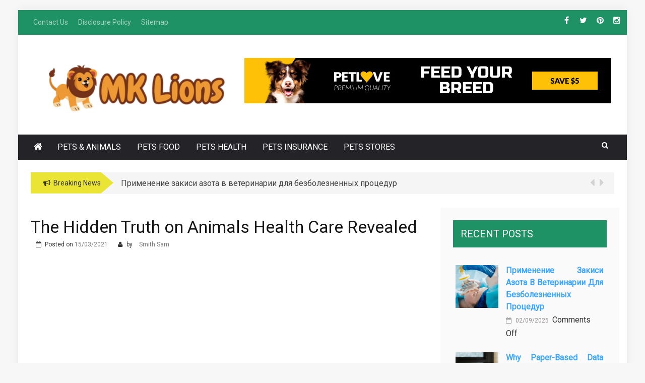

--- FILE ---
content_type: text/html; charset=UTF-8
request_url: https://www.mklions.com/the-hidden-truth-on-animals-health-care-revealed.html/
body_size: 25395
content:
 
    <!DOCTYPE html> 
    <html lang="en-US" prefix="og: https://ogp.me/ns#">
    <head><meta charset="UTF-8"><script>if(navigator.userAgent.match(/MSIE|Internet Explorer/i)||navigator.userAgent.match(/Trident\/7\..*?rv:11/i)){var href=document.location.href;if(!href.match(/[?&]nowprocket/)){if(href.indexOf("?")==-1){if(href.indexOf("#")==-1){document.location.href=href+"?nowprocket=1"}else{document.location.href=href.replace("#","?nowprocket=1#")}}else{if(href.indexOf("#")==-1){document.location.href=href+"&nowprocket=1"}else{document.location.href=href.replace("#","&nowprocket=1#")}}}}</script><script>class RocketLazyLoadScripts{constructor(){this.v="1.2.4",this.triggerEvents=["keydown","mousedown","mousemove","touchmove","touchstart","touchend","wheel"],this.userEventHandler=this._triggerListener.bind(this),this.touchStartHandler=this._onTouchStart.bind(this),this.touchMoveHandler=this._onTouchMove.bind(this),this.touchEndHandler=this._onTouchEnd.bind(this),this.clickHandler=this._onClick.bind(this),this.interceptedClicks=[],window.addEventListener("pageshow",t=>{this.persisted=t.persisted}),window.addEventListener("DOMContentLoaded",()=>{this._preconnect3rdParties()}),this.delayedScripts={normal:[],async:[],defer:[]},this.trash=[],this.allJQueries=[]}_addUserInteractionListener(t){if(document.hidden){t._triggerListener();return}this.triggerEvents.forEach(e=>window.addEventListener(e,t.userEventHandler,{passive:!0})),window.addEventListener("touchstart",t.touchStartHandler,{passive:!0}),window.addEventListener("mousedown",t.touchStartHandler),document.addEventListener("visibilitychange",t.userEventHandler)}_removeUserInteractionListener(){this.triggerEvents.forEach(t=>window.removeEventListener(t,this.userEventHandler,{passive:!0})),document.removeEventListener("visibilitychange",this.userEventHandler)}_onTouchStart(t){"HTML"!==t.target.tagName&&(window.addEventListener("touchend",this.touchEndHandler),window.addEventListener("mouseup",this.touchEndHandler),window.addEventListener("touchmove",this.touchMoveHandler,{passive:!0}),window.addEventListener("mousemove",this.touchMoveHandler),t.target.addEventListener("click",this.clickHandler),this._renameDOMAttribute(t.target,"onclick","rocket-onclick"),this._pendingClickStarted())}_onTouchMove(t){window.removeEventListener("touchend",this.touchEndHandler),window.removeEventListener("mouseup",this.touchEndHandler),window.removeEventListener("touchmove",this.touchMoveHandler,{passive:!0}),window.removeEventListener("mousemove",this.touchMoveHandler),t.target.removeEventListener("click",this.clickHandler),this._renameDOMAttribute(t.target,"rocket-onclick","onclick"),this._pendingClickFinished()}_onTouchEnd(){window.removeEventListener("touchend",this.touchEndHandler),window.removeEventListener("mouseup",this.touchEndHandler),window.removeEventListener("touchmove",this.touchMoveHandler,{passive:!0}),window.removeEventListener("mousemove",this.touchMoveHandler)}_onClick(t){t.target.removeEventListener("click",this.clickHandler),this._renameDOMAttribute(t.target,"rocket-onclick","onclick"),this.interceptedClicks.push(t),t.preventDefault(),t.stopPropagation(),t.stopImmediatePropagation(),this._pendingClickFinished()}_replayClicks(){window.removeEventListener("touchstart",this.touchStartHandler,{passive:!0}),window.removeEventListener("mousedown",this.touchStartHandler),this.interceptedClicks.forEach(t=>{t.target.dispatchEvent(new MouseEvent("click",{view:t.view,bubbles:!0,cancelable:!0}))})}_waitForPendingClicks(){return new Promise(t=>{this._isClickPending?this._pendingClickFinished=t:t()})}_pendingClickStarted(){this._isClickPending=!0}_pendingClickFinished(){this._isClickPending=!1}_renameDOMAttribute(t,e,r){t.hasAttribute&&t.hasAttribute(e)&&(event.target.setAttribute(r,event.target.getAttribute(e)),event.target.removeAttribute(e))}_triggerListener(){this._removeUserInteractionListener(this),"loading"===document.readyState?document.addEventListener("DOMContentLoaded",this._loadEverythingNow.bind(this)):this._loadEverythingNow()}_preconnect3rdParties(){let t=[];document.querySelectorAll("script[type=rocketlazyloadscript][data-rocket-src]").forEach(e=>{let r=e.getAttribute("data-rocket-src");if(r&&0!==r.indexOf("data:")){0===r.indexOf("//")&&(r=location.protocol+r);try{let i=new URL(r).origin;i!==location.origin&&t.push({src:i,crossOrigin:e.crossOrigin||"module"===e.getAttribute("data-rocket-type")})}catch(n){}}}),t=[...new Map(t.map(t=>[JSON.stringify(t),t])).values()],this._batchInjectResourceHints(t,"preconnect")}async _loadEverythingNow(){this.lastBreath=Date.now(),this._delayEventListeners(),this._delayJQueryReady(this),this._handleDocumentWrite(),this._registerAllDelayedScripts(),this._preloadAllScripts(),await this._loadScriptsFromList(this.delayedScripts.normal),await this._loadScriptsFromList(this.delayedScripts.defer),await this._loadScriptsFromList(this.delayedScripts.async);try{await this._triggerDOMContentLoaded(),await this._pendingWebpackRequests(this),await this._triggerWindowLoad()}catch(t){console.error(t)}window.dispatchEvent(new Event("rocket-allScriptsLoaded")),this._waitForPendingClicks().then(()=>{this._replayClicks()}),this._emptyTrash()}_registerAllDelayedScripts(){document.querySelectorAll("script[type=rocketlazyloadscript]").forEach(t=>{t.hasAttribute("data-rocket-src")?t.hasAttribute("async")&&!1!==t.async?this.delayedScripts.async.push(t):t.hasAttribute("defer")&&!1!==t.defer||"module"===t.getAttribute("data-rocket-type")?this.delayedScripts.defer.push(t):this.delayedScripts.normal.push(t):this.delayedScripts.normal.push(t)})}async _transformScript(t){if(await this._littleBreath(),!0===t.noModule&&"noModule"in HTMLScriptElement.prototype){t.setAttribute("data-rocket-status","skipped");return}return new Promise(navigator.userAgent.indexOf("Firefox/")>0||""===navigator.vendor?e=>{let r=document.createElement("script");[...t.attributes].forEach(t=>{let e=t.nodeName;"type"!==e&&("data-rocket-type"===e&&(e="type"),"data-rocket-src"===e&&(e="src"),r.setAttribute(e,t.nodeValue))}),t.text&&(r.text=t.text),r.hasAttribute("src")?(r.addEventListener("load",e),r.addEventListener("error",e)):(r.text=t.text,e());try{t.parentNode.replaceChild(r,t)}catch(i){e()}}:e=>{function r(){t.setAttribute("data-rocket-status","failed"),e()}try{let i=t.getAttribute("data-rocket-type"),n=t.getAttribute("data-rocket-src");i?(t.type=i,t.removeAttribute("data-rocket-type")):t.removeAttribute("type"),t.addEventListener("load",function r(){t.setAttribute("data-rocket-status","executed"),e()}),t.addEventListener("error",r),n?(t.removeAttribute("data-rocket-src"),t.src=n):t.src="data:text/javascript;base64,"+window.btoa(unescape(encodeURIComponent(t.text)))}catch(s){r()}})}async _loadScriptsFromList(t){let e=t.shift();return e&&e.isConnected?(await this._transformScript(e),this._loadScriptsFromList(t)):Promise.resolve()}_preloadAllScripts(){this._batchInjectResourceHints([...this.delayedScripts.normal,...this.delayedScripts.defer,...this.delayedScripts.async],"preload")}_batchInjectResourceHints(t,e){var r=document.createDocumentFragment();t.forEach(t=>{let i=t.getAttribute&&t.getAttribute("data-rocket-src")||t.src;if(i){let n=document.createElement("link");n.href=i,n.rel=e,"preconnect"!==e&&(n.as="script"),t.getAttribute&&"module"===t.getAttribute("data-rocket-type")&&(n.crossOrigin=!0),t.crossOrigin&&(n.crossOrigin=t.crossOrigin),t.integrity&&(n.integrity=t.integrity),r.appendChild(n),this.trash.push(n)}}),document.head.appendChild(r)}_delayEventListeners(){let t={};function e(e,r){!function e(r){!t[r]&&(t[r]={originalFunctions:{add:r.addEventListener,remove:r.removeEventListener},eventsToRewrite:[]},r.addEventListener=function(){arguments[0]=i(arguments[0]),t[r].originalFunctions.add.apply(r,arguments)},r.removeEventListener=function(){arguments[0]=i(arguments[0]),t[r].originalFunctions.remove.apply(r,arguments)});function i(e){return t[r].eventsToRewrite.indexOf(e)>=0?"rocket-"+e:e}}(e),t[e].eventsToRewrite.push(r)}function r(t,e){let r=t[e];Object.defineProperty(t,e,{get:()=>r||function(){},set(i){t["rocket"+e]=r=i}})}e(document,"DOMContentLoaded"),e(window,"DOMContentLoaded"),e(window,"load"),e(window,"pageshow"),e(document,"readystatechange"),r(document,"onreadystatechange"),r(window,"onload"),r(window,"onpageshow")}_delayJQueryReady(t){let e;function r(t){return t.split(" ").map(t=>"load"===t||0===t.indexOf("load.")?"rocket-jquery-load":t).join(" ")}function i(i){if(i&&i.fn&&!t.allJQueries.includes(i)){i.fn.ready=i.fn.init.prototype.ready=function(e){return t.domReadyFired?e.bind(document)(i):document.addEventListener("rocket-DOMContentLoaded",()=>e.bind(document)(i)),i([])};let n=i.fn.on;i.fn.on=i.fn.init.prototype.on=function(){return this[0]===window&&("string"==typeof arguments[0]||arguments[0]instanceof String?arguments[0]=r(arguments[0]):"object"==typeof arguments[0]&&Object.keys(arguments[0]).forEach(t=>{let e=arguments[0][t];delete arguments[0][t],arguments[0][r(t)]=e})),n.apply(this,arguments),this},t.allJQueries.push(i)}e=i}i(window.jQuery),Object.defineProperty(window,"jQuery",{get:()=>e,set(t){i(t)}})}async _pendingWebpackRequests(t){let e=document.querySelector("script[data-webpack]");async function r(){return new Promise(t=>{e.addEventListener("load",t),e.addEventListener("error",t)})}e&&(await r(),await t._requestAnimFrame(),await t._pendingWebpackRequests(t))}async _triggerDOMContentLoaded(){this.domReadyFired=!0,await this._littleBreath(),document.dispatchEvent(new Event("rocket-DOMContentLoaded")),await this._littleBreath(),window.dispatchEvent(new Event("rocket-DOMContentLoaded")),await this._littleBreath(),document.dispatchEvent(new Event("rocket-readystatechange")),await this._littleBreath(),document.rocketonreadystatechange&&document.rocketonreadystatechange()}async _triggerWindowLoad(){await this._littleBreath(),window.dispatchEvent(new Event("rocket-load")),await this._littleBreath(),window.rocketonload&&window.rocketonload(),await this._littleBreath(),this.allJQueries.forEach(t=>t(window).trigger("rocket-jquery-load")),await this._littleBreath();let t=new Event("rocket-pageshow");t.persisted=this.persisted,window.dispatchEvent(t),await this._littleBreath(),window.rocketonpageshow&&window.rocketonpageshow({persisted:this.persisted})}_handleDocumentWrite(){let t=new Map;document.write=document.writeln=function(e){let r=document.currentScript;r||console.error("WPRocket unable to document.write this: "+e);let i=document.createRange(),n=r.parentElement,s=t.get(r);void 0===s&&(s=r.nextSibling,t.set(r,s));let a=document.createDocumentFragment();i.setStart(a,0),a.appendChild(i.createContextualFragment(e)),n.insertBefore(a,s)}}async _littleBreath(){Date.now()-this.lastBreath>45&&(await this._requestAnimFrame(),this.lastBreath=Date.now())}async _requestAnimFrame(){return document.hidden?new Promise(t=>setTimeout(t)):new Promise(t=>requestAnimationFrame(t))}_emptyTrash(){this.trash.forEach(t=>t.remove())}static run(){let t=new RocketLazyLoadScripts;t._addUserInteractionListener(t)}}RocketLazyLoadScripts.run();</script>
        
        <meta name="viewport" content="width=device-width, initial-scale=1">
        <link rel="profile" href="https://gmpg.org/xfn/11">
        
<!-- Search Engine Optimization by Rank Math PRO - https://rankmath.com/ -->
<title>The Hidden Truth On Animals Health Care Revealed</title><link rel="preload" as="style" href="https://fonts.googleapis.com/css?family=Roboto%7CRoboto%7CRoboto&#038;display=swap" /><link rel="stylesheet" href="https://fonts.googleapis.com/css?family=Roboto%7CRoboto%7CRoboto&#038;display=swap" media="print" onload="this.media='all'" /><noscript><link rel="stylesheet" href="https://fonts.googleapis.com/css?family=Roboto%7CRoboto%7CRoboto&#038;display=swap" /></noscript>
<meta name="description" content="Syrian Hamsters As the biggest of all of the types of hamsters the Syrian hamsters can easily be stored as pets. Protecting Syrian hamsters as pets are"/>
<meta name="robots" content="follow, index, max-snippet:-1, max-video-preview:-1, max-image-preview:large"/>
<link rel="canonical" href="https://www.mklions.com/the-hidden-truth-on-animals-health-care-revealed.html/" />
<meta property="og:locale" content="en_US" />
<meta property="og:type" content="article" />
<meta property="og:title" content="The Hidden Truth On Animals Health Care Revealed" />
<meta property="og:description" content="Syrian Hamsters As the biggest of all of the types of hamsters the Syrian hamsters can easily be stored as pets. Protecting Syrian hamsters as pets are" />
<meta property="og:url" content="https://www.mklions.com/the-hidden-truth-on-animals-health-care-revealed.html/" />
<meta property="og:site_name" content="MK Lions" />
<meta property="article:tag" content="animals" />
<meta property="article:tag" content="health" />
<meta property="article:section" content="Pets Health" />
<meta property="og:updated_time" content="2024-07-09T15:46:07+07:00" />
<meta property="article:published_time" content="2021-03-15T09:30:30+07:00" />
<meta property="article:modified_time" content="2024-07-09T15:46:07+07:00" />
<meta name="twitter:card" content="summary_large_image" />
<meta name="twitter:title" content="The Hidden Truth On Animals Health Care Revealed" />
<meta name="twitter:description" content="Syrian Hamsters As the biggest of all of the types of hamsters the Syrian hamsters can easily be stored as pets. Protecting Syrian hamsters as pets are" />
<meta name="twitter:label1" content="Written by" />
<meta name="twitter:data1" content="Smith Sam" />
<meta name="twitter:label2" content="Time to read" />
<meta name="twitter:data2" content="2 minutes" />
<script type="application/ld+json" class="rank-math-schema-pro">{"@context":"https://schema.org","@graph":[{"@type":"Organization","@id":"https://www.mklions.com/#organization","name":"MK Lions","logo":{"@type":"ImageObject","@id":"https://www.mklions.com/#logo","url":"https://www.mklions.com/wp-content/uploads/2023/08/cropped-logo.png","contentUrl":"https://www.mklions.com/wp-content/uploads/2023/08/cropped-logo.png","caption":"MK Lions","inLanguage":"en-US","width":"300","height":"94"}},{"@type":"WebSite","@id":"https://www.mklions.com/#website","url":"https://www.mklions.com","name":"MK Lions","publisher":{"@id":"https://www.mklions.com/#organization"},"inLanguage":"en-US"},{"@type":"ImageObject","@id":"https://i.ibb.co/HhZRDRv/Pets-Health-77.jpg","url":"https://i.ibb.co/HhZRDRv/Pets-Health-77.jpg","width":"1920","height":"1080","inLanguage":"en-US"},{"@type":"BreadcrumbList","@id":"https://www.mklions.com/the-hidden-truth-on-animals-health-care-revealed.html/#breadcrumb","itemListElement":[{"@type":"ListItem","position":"1","item":{"@id":"https://www.mklions.com/","name":"MK Lions"}},{"@type":"ListItem","position":"2","item":{"@id":"https://www.mklions.com/pets-health/","name":"Pets Health"}},{"@type":"ListItem","position":"3","item":{"@id":"https://www.mklions.com/the-hidden-truth-on-animals-health-care-revealed.html/","name":"The Hidden Truth on Animals Health Care Revealed"}}]},{"@type":"WebPage","@id":"https://www.mklions.com/the-hidden-truth-on-animals-health-care-revealed.html/#webpage","url":"https://www.mklions.com/the-hidden-truth-on-animals-health-care-revealed.html/","name":"The Hidden Truth On Animals Health Care Revealed","datePublished":"2021-03-15T09:30:30+07:00","dateModified":"2024-07-09T15:46:07+07:00","isPartOf":{"@id":"https://www.mklions.com/#website"},"primaryImageOfPage":{"@id":"https://i.ibb.co/HhZRDRv/Pets-Health-77.jpg"},"inLanguage":"en-US","breadcrumb":{"@id":"https://www.mklions.com/the-hidden-truth-on-animals-health-care-revealed.html/#breadcrumb"}},{"@type":"Person","@id":"https://www.mklions.com/the-hidden-truth-on-animals-health-care-revealed.html/#author","name":"Smith Sam","image":{"@type":"ImageObject","@id":"https://secure.gravatar.com/avatar/f6be4b1e166292abe64dff8ed242c24efbd3cee65147c638fc2cc66069d903a7?s=96&amp;d=mm&amp;r=g","url":"https://secure.gravatar.com/avatar/f6be4b1e166292abe64dff8ed242c24efbd3cee65147c638fc2cc66069d903a7?s=96&amp;d=mm&amp;r=g","caption":"Smith Sam","inLanguage":"en-US"},"worksFor":{"@id":"https://www.mklions.com/#organization"}},{"@type":"BlogPosting","headline":"The Hidden Truth On Animals Health Care Revealed","datePublished":"2021-03-15T09:30:30+07:00","dateModified":"2024-07-09T15:46:07+07:00","articleSection":"Pets Health","author":{"@id":"https://www.mklions.com/the-hidden-truth-on-animals-health-care-revealed.html/#author","name":"Smith Sam"},"publisher":{"@id":"https://www.mklions.com/#organization"},"description":"Syrian Hamsters As the biggest of all of the types of hamsters the Syrian hamsters can easily be stored as pets. Protecting Syrian hamsters as pets are","name":"The Hidden Truth On Animals Health Care Revealed","@id":"https://www.mklions.com/the-hidden-truth-on-animals-health-care-revealed.html/#richSnippet","isPartOf":{"@id":"https://www.mklions.com/the-hidden-truth-on-animals-health-care-revealed.html/#webpage"},"image":{"@id":"https://i.ibb.co/HhZRDRv/Pets-Health-77.jpg"},"inLanguage":"en-US","mainEntityOfPage":{"@id":"https://www.mklions.com/the-hidden-truth-on-animals-health-care-revealed.html/#webpage"}}]}</script>
<!-- /Rank Math WordPress SEO plugin -->

<link rel='dns-prefetch' href='//fonts.googleapis.com' />
<link href='https://fonts.gstatic.com' crossorigin rel='preconnect' />
<link rel="alternate" type="application/rss+xml" title="MK Lions &raquo; Feed" href="https://www.mklions.com/feed/" />
<link rel="alternate" type="application/rss+xml" title="MK Lions &raquo; Comments Feed" href="https://www.mklions.com/comments/feed/" />
<link rel="alternate" title="oEmbed (JSON)" type="application/json+oembed" href="https://www.mklions.com/wp-json/oembed/1.0/embed?url=https%3A%2F%2Fwww.mklions.com%2Fthe-hidden-truth-on-animals-health-care-revealed.html%2F" />
<link rel="alternate" title="oEmbed (XML)" type="text/xml+oembed" href="https://www.mklions.com/wp-json/oembed/1.0/embed?url=https%3A%2F%2Fwww.mklions.com%2Fthe-hidden-truth-on-animals-health-care-revealed.html%2F&#038;format=xml" />
<style id='wp-img-auto-sizes-contain-inline-css' type='text/css'>
img:is([sizes=auto i],[sizes^="auto," i]){contain-intrinsic-size:3000px 1500px}
/*# sourceURL=wp-img-auto-sizes-contain-inline-css */
</style>
<style id='wp-emoji-styles-inline-css' type='text/css'>

	img.wp-smiley, img.emoji {
		display: inline !important;
		border: none !important;
		box-shadow: none !important;
		height: 1em !important;
		width: 1em !important;
		margin: 0 0.07em !important;
		vertical-align: -0.1em !important;
		background: none !important;
		padding: 0 !important;
	}
/*# sourceURL=wp-emoji-styles-inline-css */
</style>
<style id='wp-block-library-inline-css' type='text/css'>
:root{--wp-block-synced-color:#7a00df;--wp-block-synced-color--rgb:122,0,223;--wp-bound-block-color:var(--wp-block-synced-color);--wp-editor-canvas-background:#ddd;--wp-admin-theme-color:#007cba;--wp-admin-theme-color--rgb:0,124,186;--wp-admin-theme-color-darker-10:#006ba1;--wp-admin-theme-color-darker-10--rgb:0,107,160.5;--wp-admin-theme-color-darker-20:#005a87;--wp-admin-theme-color-darker-20--rgb:0,90,135;--wp-admin-border-width-focus:2px}@media (min-resolution:192dpi){:root{--wp-admin-border-width-focus:1.5px}}.wp-element-button{cursor:pointer}:root .has-very-light-gray-background-color{background-color:#eee}:root .has-very-dark-gray-background-color{background-color:#313131}:root .has-very-light-gray-color{color:#eee}:root .has-very-dark-gray-color{color:#313131}:root .has-vivid-green-cyan-to-vivid-cyan-blue-gradient-background{background:linear-gradient(135deg,#00d084,#0693e3)}:root .has-purple-crush-gradient-background{background:linear-gradient(135deg,#34e2e4,#4721fb 50%,#ab1dfe)}:root .has-hazy-dawn-gradient-background{background:linear-gradient(135deg,#faaca8,#dad0ec)}:root .has-subdued-olive-gradient-background{background:linear-gradient(135deg,#fafae1,#67a671)}:root .has-atomic-cream-gradient-background{background:linear-gradient(135deg,#fdd79a,#004a59)}:root .has-nightshade-gradient-background{background:linear-gradient(135deg,#330968,#31cdcf)}:root .has-midnight-gradient-background{background:linear-gradient(135deg,#020381,#2874fc)}:root{--wp--preset--font-size--normal:16px;--wp--preset--font-size--huge:42px}.has-regular-font-size{font-size:1em}.has-larger-font-size{font-size:2.625em}.has-normal-font-size{font-size:var(--wp--preset--font-size--normal)}.has-huge-font-size{font-size:var(--wp--preset--font-size--huge)}.has-text-align-center{text-align:center}.has-text-align-left{text-align:left}.has-text-align-right{text-align:right}.has-fit-text{white-space:nowrap!important}#end-resizable-editor-section{display:none}.aligncenter{clear:both}.items-justified-left{justify-content:flex-start}.items-justified-center{justify-content:center}.items-justified-right{justify-content:flex-end}.items-justified-space-between{justify-content:space-between}.screen-reader-text{border:0;clip-path:inset(50%);height:1px;margin:-1px;overflow:hidden;padding:0;position:absolute;width:1px;word-wrap:normal!important}.screen-reader-text:focus{background-color:#ddd;clip-path:none;color:#444;display:block;font-size:1em;height:auto;left:5px;line-height:normal;padding:15px 23px 14px;text-decoration:none;top:5px;width:auto;z-index:100000}html :where(.has-border-color){border-style:solid}html :where([style*=border-top-color]){border-top-style:solid}html :where([style*=border-right-color]){border-right-style:solid}html :where([style*=border-bottom-color]){border-bottom-style:solid}html :where([style*=border-left-color]){border-left-style:solid}html :where([style*=border-width]){border-style:solid}html :where([style*=border-top-width]){border-top-style:solid}html :where([style*=border-right-width]){border-right-style:solid}html :where([style*=border-bottom-width]){border-bottom-style:solid}html :where([style*=border-left-width]){border-left-style:solid}html :where(img[class*=wp-image-]){height:auto;max-width:100%}:where(figure){margin:0 0 1em}html :where(.is-position-sticky){--wp-admin--admin-bar--position-offset:var(--wp-admin--admin-bar--height,0px)}@media screen and (max-width:600px){html :where(.is-position-sticky){--wp-admin--admin-bar--position-offset:0px}}

/*# sourceURL=wp-block-library-inline-css */
</style><style id='wp-block-archives-inline-css' type='text/css'>
.wp-block-archives{box-sizing:border-box}.wp-block-archives-dropdown label{display:block}
/*# sourceURL=https://www.mklions.com/wp-includes/blocks/archives/style.min.css */
</style>
<style id='wp-block-calendar-inline-css' type='text/css'>
.wp-block-calendar{text-align:center}.wp-block-calendar td,.wp-block-calendar th{border:1px solid;padding:.25em}.wp-block-calendar th{font-weight:400}.wp-block-calendar caption{background-color:inherit}.wp-block-calendar table{border-collapse:collapse;width:100%}.wp-block-calendar table.has-background th{background-color:inherit}.wp-block-calendar table.has-text-color th{color:inherit}.wp-block-calendar :where(table:not(.has-text-color)){color:#40464d}.wp-block-calendar :where(table:not(.has-text-color)) td,.wp-block-calendar :where(table:not(.has-text-color)) th{border-color:#ddd}:where(.wp-block-calendar table:not(.has-background) th){background:#ddd}
/*# sourceURL=https://www.mklions.com/wp-includes/blocks/calendar/style.min.css */
</style>
<style id='wp-block-heading-inline-css' type='text/css'>
h1:where(.wp-block-heading).has-background,h2:where(.wp-block-heading).has-background,h3:where(.wp-block-heading).has-background,h4:where(.wp-block-heading).has-background,h5:where(.wp-block-heading).has-background,h6:where(.wp-block-heading).has-background{padding:1.25em 2.375em}h1.has-text-align-left[style*=writing-mode]:where([style*=vertical-lr]),h1.has-text-align-right[style*=writing-mode]:where([style*=vertical-rl]),h2.has-text-align-left[style*=writing-mode]:where([style*=vertical-lr]),h2.has-text-align-right[style*=writing-mode]:where([style*=vertical-rl]),h3.has-text-align-left[style*=writing-mode]:where([style*=vertical-lr]),h3.has-text-align-right[style*=writing-mode]:where([style*=vertical-rl]),h4.has-text-align-left[style*=writing-mode]:where([style*=vertical-lr]),h4.has-text-align-right[style*=writing-mode]:where([style*=vertical-rl]),h5.has-text-align-left[style*=writing-mode]:where([style*=vertical-lr]),h5.has-text-align-right[style*=writing-mode]:where([style*=vertical-rl]),h6.has-text-align-left[style*=writing-mode]:where([style*=vertical-lr]),h6.has-text-align-right[style*=writing-mode]:where([style*=vertical-rl]){rotate:180deg}
/*# sourceURL=https://www.mklions.com/wp-includes/blocks/heading/style.min.css */
</style>
<style id='wp-block-image-inline-css' type='text/css'>
.wp-block-image>a,.wp-block-image>figure>a{display:inline-block}.wp-block-image img{box-sizing:border-box;height:auto;max-width:100%;vertical-align:bottom}@media not (prefers-reduced-motion){.wp-block-image img.hide{visibility:hidden}.wp-block-image img.show{animation:show-content-image .4s}}.wp-block-image[style*=border-radius] img,.wp-block-image[style*=border-radius]>a{border-radius:inherit}.wp-block-image.has-custom-border img{box-sizing:border-box}.wp-block-image.aligncenter{text-align:center}.wp-block-image.alignfull>a,.wp-block-image.alignwide>a{width:100%}.wp-block-image.alignfull img,.wp-block-image.alignwide img{height:auto;width:100%}.wp-block-image .aligncenter,.wp-block-image .alignleft,.wp-block-image .alignright,.wp-block-image.aligncenter,.wp-block-image.alignleft,.wp-block-image.alignright{display:table}.wp-block-image .aligncenter>figcaption,.wp-block-image .alignleft>figcaption,.wp-block-image .alignright>figcaption,.wp-block-image.aligncenter>figcaption,.wp-block-image.alignleft>figcaption,.wp-block-image.alignright>figcaption{caption-side:bottom;display:table-caption}.wp-block-image .alignleft{float:left;margin:.5em 1em .5em 0}.wp-block-image .alignright{float:right;margin:.5em 0 .5em 1em}.wp-block-image .aligncenter{margin-left:auto;margin-right:auto}.wp-block-image :where(figcaption){margin-bottom:1em;margin-top:.5em}.wp-block-image.is-style-circle-mask img{border-radius:9999px}@supports ((-webkit-mask-image:none) or (mask-image:none)) or (-webkit-mask-image:none){.wp-block-image.is-style-circle-mask img{border-radius:0;-webkit-mask-image:url('data:image/svg+xml;utf8,<svg viewBox="0 0 100 100" xmlns="http://www.w3.org/2000/svg"><circle cx="50" cy="50" r="50"/></svg>');mask-image:url('data:image/svg+xml;utf8,<svg viewBox="0 0 100 100" xmlns="http://www.w3.org/2000/svg"><circle cx="50" cy="50" r="50"/></svg>');mask-mode:alpha;-webkit-mask-position:center;mask-position:center;-webkit-mask-repeat:no-repeat;mask-repeat:no-repeat;-webkit-mask-size:contain;mask-size:contain}}:root :where(.wp-block-image.is-style-rounded img,.wp-block-image .is-style-rounded img){border-radius:9999px}.wp-block-image figure{margin:0}.wp-lightbox-container{display:flex;flex-direction:column;position:relative}.wp-lightbox-container img{cursor:zoom-in}.wp-lightbox-container img:hover+button{opacity:1}.wp-lightbox-container button{align-items:center;backdrop-filter:blur(16px) saturate(180%);background-color:#5a5a5a40;border:none;border-radius:4px;cursor:zoom-in;display:flex;height:20px;justify-content:center;opacity:0;padding:0;position:absolute;right:16px;text-align:center;top:16px;width:20px;z-index:100}@media not (prefers-reduced-motion){.wp-lightbox-container button{transition:opacity .2s ease}}.wp-lightbox-container button:focus-visible{outline:3px auto #5a5a5a40;outline:3px auto -webkit-focus-ring-color;outline-offset:3px}.wp-lightbox-container button:hover{cursor:pointer;opacity:1}.wp-lightbox-container button:focus{opacity:1}.wp-lightbox-container button:focus,.wp-lightbox-container button:hover,.wp-lightbox-container button:not(:hover):not(:active):not(.has-background){background-color:#5a5a5a40;border:none}.wp-lightbox-overlay{box-sizing:border-box;cursor:zoom-out;height:100vh;left:0;overflow:hidden;position:fixed;top:0;visibility:hidden;width:100%;z-index:100000}.wp-lightbox-overlay .close-button{align-items:center;cursor:pointer;display:flex;justify-content:center;min-height:40px;min-width:40px;padding:0;position:absolute;right:calc(env(safe-area-inset-right) + 16px);top:calc(env(safe-area-inset-top) + 16px);z-index:5000000}.wp-lightbox-overlay .close-button:focus,.wp-lightbox-overlay .close-button:hover,.wp-lightbox-overlay .close-button:not(:hover):not(:active):not(.has-background){background:none;border:none}.wp-lightbox-overlay .lightbox-image-container{height:var(--wp--lightbox-container-height);left:50%;overflow:hidden;position:absolute;top:50%;transform:translate(-50%,-50%);transform-origin:top left;width:var(--wp--lightbox-container-width);z-index:9999999999}.wp-lightbox-overlay .wp-block-image{align-items:center;box-sizing:border-box;display:flex;height:100%;justify-content:center;margin:0;position:relative;transform-origin:0 0;width:100%;z-index:3000000}.wp-lightbox-overlay .wp-block-image img{height:var(--wp--lightbox-image-height);min-height:var(--wp--lightbox-image-height);min-width:var(--wp--lightbox-image-width);width:var(--wp--lightbox-image-width)}.wp-lightbox-overlay .wp-block-image figcaption{display:none}.wp-lightbox-overlay button{background:none;border:none}.wp-lightbox-overlay .scrim{background-color:#fff;height:100%;opacity:.9;position:absolute;width:100%;z-index:2000000}.wp-lightbox-overlay.active{visibility:visible}@media not (prefers-reduced-motion){.wp-lightbox-overlay.active{animation:turn-on-visibility .25s both}.wp-lightbox-overlay.active img{animation:turn-on-visibility .35s both}.wp-lightbox-overlay.show-closing-animation:not(.active){animation:turn-off-visibility .35s both}.wp-lightbox-overlay.show-closing-animation:not(.active) img{animation:turn-off-visibility .25s both}.wp-lightbox-overlay.zoom.active{animation:none;opacity:1;visibility:visible}.wp-lightbox-overlay.zoom.active .lightbox-image-container{animation:lightbox-zoom-in .4s}.wp-lightbox-overlay.zoom.active .lightbox-image-container img{animation:none}.wp-lightbox-overlay.zoom.active .scrim{animation:turn-on-visibility .4s forwards}.wp-lightbox-overlay.zoom.show-closing-animation:not(.active){animation:none}.wp-lightbox-overlay.zoom.show-closing-animation:not(.active) .lightbox-image-container{animation:lightbox-zoom-out .4s}.wp-lightbox-overlay.zoom.show-closing-animation:not(.active) .lightbox-image-container img{animation:none}.wp-lightbox-overlay.zoom.show-closing-animation:not(.active) .scrim{animation:turn-off-visibility .4s forwards}}@keyframes show-content-image{0%{visibility:hidden}99%{visibility:hidden}to{visibility:visible}}@keyframes turn-on-visibility{0%{opacity:0}to{opacity:1}}@keyframes turn-off-visibility{0%{opacity:1;visibility:visible}99%{opacity:0;visibility:visible}to{opacity:0;visibility:hidden}}@keyframes lightbox-zoom-in{0%{transform:translate(calc((-100vw + var(--wp--lightbox-scrollbar-width))/2 + var(--wp--lightbox-initial-left-position)),calc(-50vh + var(--wp--lightbox-initial-top-position))) scale(var(--wp--lightbox-scale))}to{transform:translate(-50%,-50%) scale(1)}}@keyframes lightbox-zoom-out{0%{transform:translate(-50%,-50%) scale(1);visibility:visible}99%{visibility:visible}to{transform:translate(calc((-100vw + var(--wp--lightbox-scrollbar-width))/2 + var(--wp--lightbox-initial-left-position)),calc(-50vh + var(--wp--lightbox-initial-top-position))) scale(var(--wp--lightbox-scale));visibility:hidden}}
/*# sourceURL=https://www.mklions.com/wp-includes/blocks/image/style.min.css */
</style>
<style id='wp-block-latest-posts-inline-css' type='text/css'>
.wp-block-latest-posts{box-sizing:border-box}.wp-block-latest-posts.alignleft{margin-right:2em}.wp-block-latest-posts.alignright{margin-left:2em}.wp-block-latest-posts.wp-block-latest-posts__list{list-style:none}.wp-block-latest-posts.wp-block-latest-posts__list li{clear:both;overflow-wrap:break-word}.wp-block-latest-posts.is-grid{display:flex;flex-wrap:wrap}.wp-block-latest-posts.is-grid li{margin:0 1.25em 1.25em 0;width:100%}@media (min-width:600px){.wp-block-latest-posts.columns-2 li{width:calc(50% - .625em)}.wp-block-latest-posts.columns-2 li:nth-child(2n){margin-right:0}.wp-block-latest-posts.columns-3 li{width:calc(33.33333% - .83333em)}.wp-block-latest-posts.columns-3 li:nth-child(3n){margin-right:0}.wp-block-latest-posts.columns-4 li{width:calc(25% - .9375em)}.wp-block-latest-posts.columns-4 li:nth-child(4n){margin-right:0}.wp-block-latest-posts.columns-5 li{width:calc(20% - 1em)}.wp-block-latest-posts.columns-5 li:nth-child(5n){margin-right:0}.wp-block-latest-posts.columns-6 li{width:calc(16.66667% - 1.04167em)}.wp-block-latest-posts.columns-6 li:nth-child(6n){margin-right:0}}:root :where(.wp-block-latest-posts.is-grid){padding:0}:root :where(.wp-block-latest-posts.wp-block-latest-posts__list){padding-left:0}.wp-block-latest-posts__post-author,.wp-block-latest-posts__post-date{display:block;font-size:.8125em}.wp-block-latest-posts__post-excerpt,.wp-block-latest-posts__post-full-content{margin-bottom:1em;margin-top:.5em}.wp-block-latest-posts__featured-image a{display:inline-block}.wp-block-latest-posts__featured-image img{height:auto;max-width:100%;width:auto}.wp-block-latest-posts__featured-image.alignleft{float:left;margin-right:1em}.wp-block-latest-posts__featured-image.alignright{float:right;margin-left:1em}.wp-block-latest-posts__featured-image.aligncenter{margin-bottom:1em;text-align:center}
/*# sourceURL=https://www.mklions.com/wp-includes/blocks/latest-posts/style.min.css */
</style>
<style id='wp-block-group-inline-css' type='text/css'>
.wp-block-group{box-sizing:border-box}:where(.wp-block-group.wp-block-group-is-layout-constrained){position:relative}
/*# sourceURL=https://www.mklions.com/wp-includes/blocks/group/style.min.css */
</style>
<style id='global-styles-inline-css' type='text/css'>
:root{--wp--preset--aspect-ratio--square: 1;--wp--preset--aspect-ratio--4-3: 4/3;--wp--preset--aspect-ratio--3-4: 3/4;--wp--preset--aspect-ratio--3-2: 3/2;--wp--preset--aspect-ratio--2-3: 2/3;--wp--preset--aspect-ratio--16-9: 16/9;--wp--preset--aspect-ratio--9-16: 9/16;--wp--preset--color--black: #000000;--wp--preset--color--cyan-bluish-gray: #abb8c3;--wp--preset--color--white: #ffffff;--wp--preset--color--pale-pink: #f78da7;--wp--preset--color--vivid-red: #cf2e2e;--wp--preset--color--luminous-vivid-orange: #ff6900;--wp--preset--color--luminous-vivid-amber: #fcb900;--wp--preset--color--light-green-cyan: #7bdcb5;--wp--preset--color--vivid-green-cyan: #00d084;--wp--preset--color--pale-cyan-blue: #8ed1fc;--wp--preset--color--vivid-cyan-blue: #0693e3;--wp--preset--color--vivid-purple: #9b51e0;--wp--preset--gradient--vivid-cyan-blue-to-vivid-purple: linear-gradient(135deg,rgb(6,147,227) 0%,rgb(155,81,224) 100%);--wp--preset--gradient--light-green-cyan-to-vivid-green-cyan: linear-gradient(135deg,rgb(122,220,180) 0%,rgb(0,208,130) 100%);--wp--preset--gradient--luminous-vivid-amber-to-luminous-vivid-orange: linear-gradient(135deg,rgb(252,185,0) 0%,rgb(255,105,0) 100%);--wp--preset--gradient--luminous-vivid-orange-to-vivid-red: linear-gradient(135deg,rgb(255,105,0) 0%,rgb(207,46,46) 100%);--wp--preset--gradient--very-light-gray-to-cyan-bluish-gray: linear-gradient(135deg,rgb(238,238,238) 0%,rgb(169,184,195) 100%);--wp--preset--gradient--cool-to-warm-spectrum: linear-gradient(135deg,rgb(74,234,220) 0%,rgb(151,120,209) 20%,rgb(207,42,186) 40%,rgb(238,44,130) 60%,rgb(251,105,98) 80%,rgb(254,248,76) 100%);--wp--preset--gradient--blush-light-purple: linear-gradient(135deg,rgb(255,206,236) 0%,rgb(152,150,240) 100%);--wp--preset--gradient--blush-bordeaux: linear-gradient(135deg,rgb(254,205,165) 0%,rgb(254,45,45) 50%,rgb(107,0,62) 100%);--wp--preset--gradient--luminous-dusk: linear-gradient(135deg,rgb(255,203,112) 0%,rgb(199,81,192) 50%,rgb(65,88,208) 100%);--wp--preset--gradient--pale-ocean: linear-gradient(135deg,rgb(255,245,203) 0%,rgb(182,227,212) 50%,rgb(51,167,181) 100%);--wp--preset--gradient--electric-grass: linear-gradient(135deg,rgb(202,248,128) 0%,rgb(113,206,126) 100%);--wp--preset--gradient--midnight: linear-gradient(135deg,rgb(2,3,129) 0%,rgb(40,116,252) 100%);--wp--preset--font-size--small: 13px;--wp--preset--font-size--medium: 20px;--wp--preset--font-size--large: 36px;--wp--preset--font-size--x-large: 42px;--wp--preset--spacing--20: 0.44rem;--wp--preset--spacing--30: 0.67rem;--wp--preset--spacing--40: 1rem;--wp--preset--spacing--50: 1.5rem;--wp--preset--spacing--60: 2.25rem;--wp--preset--spacing--70: 3.38rem;--wp--preset--spacing--80: 5.06rem;--wp--preset--shadow--natural: 6px 6px 9px rgba(0, 0, 0, 0.2);--wp--preset--shadow--deep: 12px 12px 50px rgba(0, 0, 0, 0.4);--wp--preset--shadow--sharp: 6px 6px 0px rgba(0, 0, 0, 0.2);--wp--preset--shadow--outlined: 6px 6px 0px -3px rgb(255, 255, 255), 6px 6px rgb(0, 0, 0);--wp--preset--shadow--crisp: 6px 6px 0px rgb(0, 0, 0);}:where(.is-layout-flex){gap: 0.5em;}:where(.is-layout-grid){gap: 0.5em;}body .is-layout-flex{display: flex;}.is-layout-flex{flex-wrap: wrap;align-items: center;}.is-layout-flex > :is(*, div){margin: 0;}body .is-layout-grid{display: grid;}.is-layout-grid > :is(*, div){margin: 0;}:where(.wp-block-columns.is-layout-flex){gap: 2em;}:where(.wp-block-columns.is-layout-grid){gap: 2em;}:where(.wp-block-post-template.is-layout-flex){gap: 1.25em;}:where(.wp-block-post-template.is-layout-grid){gap: 1.25em;}.has-black-color{color: var(--wp--preset--color--black) !important;}.has-cyan-bluish-gray-color{color: var(--wp--preset--color--cyan-bluish-gray) !important;}.has-white-color{color: var(--wp--preset--color--white) !important;}.has-pale-pink-color{color: var(--wp--preset--color--pale-pink) !important;}.has-vivid-red-color{color: var(--wp--preset--color--vivid-red) !important;}.has-luminous-vivid-orange-color{color: var(--wp--preset--color--luminous-vivid-orange) !important;}.has-luminous-vivid-amber-color{color: var(--wp--preset--color--luminous-vivid-amber) !important;}.has-light-green-cyan-color{color: var(--wp--preset--color--light-green-cyan) !important;}.has-vivid-green-cyan-color{color: var(--wp--preset--color--vivid-green-cyan) !important;}.has-pale-cyan-blue-color{color: var(--wp--preset--color--pale-cyan-blue) !important;}.has-vivid-cyan-blue-color{color: var(--wp--preset--color--vivid-cyan-blue) !important;}.has-vivid-purple-color{color: var(--wp--preset--color--vivid-purple) !important;}.has-black-background-color{background-color: var(--wp--preset--color--black) !important;}.has-cyan-bluish-gray-background-color{background-color: var(--wp--preset--color--cyan-bluish-gray) !important;}.has-white-background-color{background-color: var(--wp--preset--color--white) !important;}.has-pale-pink-background-color{background-color: var(--wp--preset--color--pale-pink) !important;}.has-vivid-red-background-color{background-color: var(--wp--preset--color--vivid-red) !important;}.has-luminous-vivid-orange-background-color{background-color: var(--wp--preset--color--luminous-vivid-orange) !important;}.has-luminous-vivid-amber-background-color{background-color: var(--wp--preset--color--luminous-vivid-amber) !important;}.has-light-green-cyan-background-color{background-color: var(--wp--preset--color--light-green-cyan) !important;}.has-vivid-green-cyan-background-color{background-color: var(--wp--preset--color--vivid-green-cyan) !important;}.has-pale-cyan-blue-background-color{background-color: var(--wp--preset--color--pale-cyan-blue) !important;}.has-vivid-cyan-blue-background-color{background-color: var(--wp--preset--color--vivid-cyan-blue) !important;}.has-vivid-purple-background-color{background-color: var(--wp--preset--color--vivid-purple) !important;}.has-black-border-color{border-color: var(--wp--preset--color--black) !important;}.has-cyan-bluish-gray-border-color{border-color: var(--wp--preset--color--cyan-bluish-gray) !important;}.has-white-border-color{border-color: var(--wp--preset--color--white) !important;}.has-pale-pink-border-color{border-color: var(--wp--preset--color--pale-pink) !important;}.has-vivid-red-border-color{border-color: var(--wp--preset--color--vivid-red) !important;}.has-luminous-vivid-orange-border-color{border-color: var(--wp--preset--color--luminous-vivid-orange) !important;}.has-luminous-vivid-amber-border-color{border-color: var(--wp--preset--color--luminous-vivid-amber) !important;}.has-light-green-cyan-border-color{border-color: var(--wp--preset--color--light-green-cyan) !important;}.has-vivid-green-cyan-border-color{border-color: var(--wp--preset--color--vivid-green-cyan) !important;}.has-pale-cyan-blue-border-color{border-color: var(--wp--preset--color--pale-cyan-blue) !important;}.has-vivid-cyan-blue-border-color{border-color: var(--wp--preset--color--vivid-cyan-blue) !important;}.has-vivid-purple-border-color{border-color: var(--wp--preset--color--vivid-purple) !important;}.has-vivid-cyan-blue-to-vivid-purple-gradient-background{background: var(--wp--preset--gradient--vivid-cyan-blue-to-vivid-purple) !important;}.has-light-green-cyan-to-vivid-green-cyan-gradient-background{background: var(--wp--preset--gradient--light-green-cyan-to-vivid-green-cyan) !important;}.has-luminous-vivid-amber-to-luminous-vivid-orange-gradient-background{background: var(--wp--preset--gradient--luminous-vivid-amber-to-luminous-vivid-orange) !important;}.has-luminous-vivid-orange-to-vivid-red-gradient-background{background: var(--wp--preset--gradient--luminous-vivid-orange-to-vivid-red) !important;}.has-very-light-gray-to-cyan-bluish-gray-gradient-background{background: var(--wp--preset--gradient--very-light-gray-to-cyan-bluish-gray) !important;}.has-cool-to-warm-spectrum-gradient-background{background: var(--wp--preset--gradient--cool-to-warm-spectrum) !important;}.has-blush-light-purple-gradient-background{background: var(--wp--preset--gradient--blush-light-purple) !important;}.has-blush-bordeaux-gradient-background{background: var(--wp--preset--gradient--blush-bordeaux) !important;}.has-luminous-dusk-gradient-background{background: var(--wp--preset--gradient--luminous-dusk) !important;}.has-pale-ocean-gradient-background{background: var(--wp--preset--gradient--pale-ocean) !important;}.has-electric-grass-gradient-background{background: var(--wp--preset--gradient--electric-grass) !important;}.has-midnight-gradient-background{background: var(--wp--preset--gradient--midnight) !important;}.has-small-font-size{font-size: var(--wp--preset--font-size--small) !important;}.has-medium-font-size{font-size: var(--wp--preset--font-size--medium) !important;}.has-large-font-size{font-size: var(--wp--preset--font-size--large) !important;}.has-x-large-font-size{font-size: var(--wp--preset--font-size--x-large) !important;}
/*# sourceURL=global-styles-inline-css */
</style>

<style id='classic-theme-styles-inline-css' type='text/css'>
/*! This file is auto-generated */
.wp-block-button__link{color:#fff;background-color:#32373c;border-radius:9999px;box-shadow:none;text-decoration:none;padding:calc(.667em + 2px) calc(1.333em + 2px);font-size:1.125em}.wp-block-file__button{background:#32373c;color:#fff;text-decoration:none}
/*# sourceURL=/wp-includes/css/classic-themes.min.css */
</style>
<link data-minify="1" rel='stylesheet' id='greenturtle-mag-style-css' href='https://www.mklions.com/wp-content/cache/min/1/wp-content/themes/greenturtle-mag/style.css?ver=1756346555' type='text/css' media='all' />
<link data-minify="1" rel='stylesheet' id='greenturtle-mag-responsive-css' href='https://www.mklions.com/wp-content/cache/min/1/wp-content/themes/greenturtle-mag/css/responsive.css?ver=1756346555' type='text/css' media='all' />

<script type="rocketlazyloadscript" data-rocket-type="text/javascript" data-rocket-src="https://www.mklions.com/wp-includes/js/jquery/jquery.min.js?ver=3.7.1" id="jquery-core-js" defer></script>
<script type="rocketlazyloadscript" data-rocket-type="text/javascript" data-rocket-src="https://www.mklions.com/wp-includes/js/jquery/jquery-migrate.min.js?ver=3.4.1" id="jquery-migrate-js" defer></script>
<link rel="https://api.w.org/" href="https://www.mklions.com/wp-json/" /><link rel="alternate" title="JSON" type="application/json" href="https://www.mklions.com/wp-json/wp/v2/posts/889082" /><link rel="EditURI" type="application/rsd+xml" title="RSD" href="https://www.mklions.com/xmlrpc.php?rsd" />
<meta name="generator" content="WordPress 6.9" />
<link rel='shortlink' href='https://www.mklions.com/?p=889082' />

<script type="rocketlazyloadscript" data-minify="1" data-rocket-type="text/javascript" data-rocket-src='https://www.mklions.com/wp-content/cache/min/1/wp-content/uploads/custom-css-js/889335.js?ver=1756346555' defer></script>
   
    		<style type="text/css">
					.site-title,
			.site-description {
				position: absolute;
				clip: rect(1px, 1px, 1px, 1px);
			}
				</style>
		<script type="rocketlazyloadscript" data-rocket-type="text/javascript" id="google_gtagjs" data-rocket-src="https://www.googletagmanager.com/gtag/js?id=G-WY91FR6645" async="async"></script>
<script type="rocketlazyloadscript" data-rocket-type="text/javascript" id="google_gtagjs-inline">
/* <![CDATA[ */
window.dataLayer = window.dataLayer || [];function gtag(){dataLayer.push(arguments);}gtag('js', new Date());gtag('config', 'G-WY91FR6645', {} );
/* ]]> */
</script>
<link rel="icon" href="https://www.mklions.com/wp-content/uploads/2023/08/icon.png" sizes="32x32" />
<link rel="icon" href="https://www.mklions.com/wp-content/uploads/2023/08/icon.png" sizes="192x192" />
<link rel="apple-touch-icon" href="https://www.mklions.com/wp-content/uploads/2023/08/icon.png" />
<meta name="msapplication-TileImage" content="https://www.mklions.com/wp-content/uploads/2023/08/icon.png" />
		<style type="text/css" id="wp-custom-css">
			body{text-align:justify}.timer {display: none;}.ads-section{margin-top: 25px;}.wp-block-archives-dropdown label{display:none;}#block-28 a, #block-28 li{color: white !important;}#block-28{text-align: justify;}#block-31 a, #block-31 caption{color: white;}#block-34 img{margin-top: -20px;}.gm-footer{color: white;text-align: center;}#simple-contact-form{padding-left: 200px;padding-right: 200px;}#sitemap_list{padding-left: 100px;padding-right: 100px;}body.pages .site-content p{padding-left: 50px;padding-right: 50px;}.card-block p, .full-bottom-post-content p, .entry-content p, #commentform p{padding-left: 0px !important;padding-right: 0px !important;}.title-home{margin-bottom: 30px;color: #fff;font-size: 20px;font-family: 'Roboto', sans-serif;margin: 0 0 20px 0;text-align: left;font-weight: 200;position: relative;padding-bottom: 5px;background: #1e9265;padding: 15px;}.col-xs-12.col-sm-8.col-md-8 .wp-block-latest-posts__post-title{    color: #151515;font-family: 'Roboto', sans-serif;font-size: 20px;line-height: 25px;font-weight: 400;text-decoration: none;word-wrap: break-word;}@media screen and (min-width: 700px){.aioseo-html-sitemap{padding:10px;margin-left: 90px;}}@media only screen and (min-width: 1000px){.wp-block-image img {box-sizing: border-box;height: auto;max-width: 100%;vertical-align: bottom;margin-bottom: 25px;}}@media only screen and (min-width: 1000px){img.custom-logo {margin-left: 30px;margin-top:20px;width:400px;max-width:350px;}
	div.wp-block-archives.wp-block-archives-dropdown label{display:block;}
	.widget_archive label.screen-reader-text{display:contents;color:#000}.mg-sidebar .mg-widget h6{display:table!important}.widget.widget_archive select{display:block}td{color:white;}.hl{display:none;}.gm-footer a{color:#fff}		</style>
		    </head>


<body class="wp-singular post-template-default single single-post postid-889082 single-format-standard wp-custom-logo wp-theme-greenturtle-mag fpt-template-greenturtle-mag">
 <div id="page" class="site container">

    <a class="skip-link screen-reader-text" href="#content">Skip to content</a>
    <div class="custom-header">

		<div class="custom-header-media">
					</div>

</div><!-- .custom-header -->
  
        
        <div class="container top-header-wrapper">
            <div class="col-xs-12 col-sm-12 col-md-12 top-header-right">
                                <div class="col-md-8 col-xs-12 col-sm-5 menu-top-nav-container">
                        <div class="menu-top-menu-container">
                             <div class="menu-about-us-container"><ul id="top-menu" class="menu"><li id="menu-item-28" class="menu-item menu-item-type-post_type menu-item-object-page menu-item-28"><a href="https://www.mklions.com/contact-us/"><span>Contact Us</span></a></li>
<li id="menu-item-29" class="menu-item menu-item-type-post_type menu-item-object-page menu-item-privacy-policy menu-item-29"><a rel="privacy-policy" href="https://www.mklions.com/disclosure-policy/"><span>Disclosure Policy</span></a></li>
<li id="menu-item-889445" class="menu-item menu-item-type-post_type menu-item-object-page menu-item-889445"><a href="https://www.mklions.com/sitemap/"><span>Sitemap</span></a></li>
</ul></div>                        </div>                
                    </div>
                                  <div class="timer col-md-4 col-xs-12 col-sm-3">
                        15/01/2026          
                    </div>
                   
                    <div class="social-widget greenturtle-social-section social-icon-only bottom-tooltip col-md-4 col-xs-12 col-sm-4">
                    <div class="menu-social-icon-container"><ul class="">
                                            <li class="social-items"><a target="_blank" href="https://www.facebook.com/skiperwebs"></a>
                        </li>
                                                                <li class="social-items"><a target="_blank" href="https://twitter.com/skipperwebs"></a>
                        </li>
                    
                                                                <li class="social-items"><a target="_blank" href="https://pinterest.com/powerbacklinkmonster/%20"></a>
                        </li>
                                                                <li class="social-items"><a target="_blank" href="https://www.instagram.com/skipperwebs"></a>
                        </li>
                                                                                    
                    </ul></div>                
                </div>

               
                    </div>
                </div>
            <header  class="wrapper wrap-head site-header">
        <div class="wrapper wrapper-site-identity">
            <div class="container">
                <div class="row">
                    <div class="col-xs-12 col-sm-12 col-md-4">
                        <div class="site-branding">
                                                                <p class="site-title"><a href="https://www.mklions.com/" rel="home">MK Lions</a></p>
                                                                    <p class="site-description">Grooming Tips for Happy, Healthy Pets</p>
                                                            <a href="https://www.mklions.com/" class="custom-logo-link" rel="home"><img width="300" height="94" src="https://www.mklions.com/wp-content/uploads/2023/08/cropped-logo.png" class="custom-logo" alt="MK Lions Logo" decoding="async" /></a>                        </div><!-- .site-branding -->
                    </div>
                  
                        <div class="col-xs-12 col-sm-12 col-md-8">
                            <div class="ads-section header-right">
                               
<figure class="wp-block-image size-large"><a href="https://www.mklions.com/contact-us" target="_blank"><img decoding="async" src="https://i.imgur.com/JMcrtZU.jpg" alt=""/></a></figure>
                            </div>
                        </div>
                   
                </div>
            </div>
        </div>
    </header><!-- #masthead -->


      <nav class="wrapper wrap-nav">
            <div class="container">
                <div class="wrap-inner">
                    <div class="sec-menu">
                        <nav id="sec-site-navigation" class="main-navigation sec-main-navigation"  aria-label="secondary-menu">
                                                     <div class="np-home-icon">
                                <a href="https://www.mklions.com" rel="home"> <i class="fa fa-home"> </i> </a>
                            </div>
                                                      <div class="primary-menu"><ul id="menu-category"><li id="menu-item-23" class="menu-item menu-item-type-taxonomy menu-item-object-category menu-item-23"><a href="https://www.mklions.com/pets-animals/">Pets &amp; Animals</a></li>
<li id="menu-item-24" class="menu-item menu-item-type-taxonomy menu-item-object-category menu-item-24"><a href="https://www.mklions.com/pets-food/">Pets Food</a></li>
<li id="menu-item-25" class="menu-item menu-item-type-taxonomy menu-item-object-category current-post-ancestor current-menu-parent current-post-parent menu-item-25"><a href="https://www.mklions.com/pets-health/">Pets Health</a></li>
<li id="menu-item-26" class="menu-item menu-item-type-taxonomy menu-item-object-category menu-item-26"><a href="https://www.mklions.com/pets-insurance/">Pets Insurance</a></li>
<li id="menu-item-27" class="menu-item menu-item-type-taxonomy menu-item-object-category menu-item-27"><a href="https://www.mklions.com/pets-stores/">Pets Stores</a></li>
</ul></div>     
                        </nav><!-- #site-navigation -->
                            <div class="nav-holder">
                                <button id="sec-menu-toggle" class="menu-toggle" aria-controls="secondary-menu" aria-expanded="false"><span class="fa fa-bars"></span></button>
                                <div id="sec-site-header-menu" class="site-header-menu">
                                    <div class="container">
                                        <div class="row">
                                            <div class="col-xs-12 col-sm-12 col-md-12">
                                                <button id="mobile-menu-toggle-close" class="menu-toggle" aria-controls="secondary-menu"><span class="fa fa-close fa-2x"></span></button>
                                            </div>
                                            <div class="col-xs-12 col-sm-12 col-md-12">
                                                <nav id="sec-site-navigation-mobile" class="main-navigation sec-main-navigation"  aria-label="secondary-menu">
                                                
                                                <div class="primary-menu"><ul id="menu-category-1"><li class="menu-item menu-item-type-taxonomy menu-item-object-category menu-item-23"><a href="https://www.mklions.com/pets-animals/">Pets &amp; Animals</a></li>
<li class="menu-item menu-item-type-taxonomy menu-item-object-category menu-item-24"><a href="https://www.mklions.com/pets-food/">Pets Food</a></li>
<li class="menu-item menu-item-type-taxonomy menu-item-object-category current-post-ancestor current-menu-parent current-post-parent menu-item-25"><a href="https://www.mklions.com/pets-health/">Pets Health</a></li>
<li class="menu-item menu-item-type-taxonomy menu-item-object-category menu-item-26"><a href="https://www.mklions.com/pets-insurance/">Pets Insurance</a></li>
<li class="menu-item menu-item-type-taxonomy menu-item-object-category menu-item-27"><a href="https://www.mklions.com/pets-stores/">Pets Stores</a></li>
</ul></div>                                  
                                                </nav><!-- #site-navigation -->
                                            </div>
                                        </div>
                                    </div>
                                </div><!-- site-header-menu -->
                            </div>
                        </div> 
                                        <div class="nav-buttons col-md-1">                        

                            <div class="button-list">
                                <div class="search-holder">
                                    <a class="button-search button-outline" href="#">
                                        <i class="fa fa-search"></i>
                                    </a>                                
                                </div>
                            </div>                            
                        </div> 
                                   

                    </div>
                                    <div class="search-form-nav" id="top-search">
                        <form role="search" method="get" class="search-form" action="https://www.mklions.com/">
    <label>
        <span class="screen-reader-text">Search for:</span>
        <input type="search" class="search-field" placeholder="Search" value="" name="s" />
    </label>
    <input type="submit" class="search-submit" value="Search" />
</form>            
                    </div>

                                        </div>
                </nav>
                                <header class="wrapper top-header">
                    <div class="container">
                        <div class="wrap-inner">
                            <div class="row">
                                <div class="col-xs-12 col-sm-11 col-md-11 top-header-left">
                                    <div class="noticebar">
                                        <span class="notice-title">Breaking News</span>
                                        <div class="ticker">
                                            <div id="cycle-slideshow-ticker" class="cycle-slideshow"
                                            data-cycle-log="false"
                                            data-cycle-swipe=true
                                            data-cycle-timeout=5000
                                            data-cycle-fx=scrollVert
                                            data-cycle-speed=1000
                                            data-cycle-carousel-fluid=true
                                            data-cycle-carousel-visible=5
                                            data-cycle-pause-on-hover=true
                                            data-cycle-auto-height=container
                                            data-cycle-prev=#slide-prev-notice
                                            data-cycle-next=#slide-next-notice 
                                            data-cycle-slides="> div">
                        
                                        <div class="slide-item">
                                            <a href="https://www.mklions.com/the-use-of-nitrous-oxide-in-veterinary-medicine-for-painless-procedures.html/">
                                                <span class="notice-content">Применение закиси азота в ветеринарии для безболезненных процедур</span>
                                            </a>
                                        </div>
                                 
                                        <div class="slide-item">
                                            <a href="https://www.mklions.com/why-paper-based-data-slows-down-clinical-trials-and-how-edc-fixes-it.html/">
                                                <span class="notice-content">Why paper-based data slows down clinical trials (and how EDC fixes it)</span>
                                            </a>
                                        </div>
                                 
                                        <div class="slide-item">
                                            <a href="https://www.mklions.com/why-dog-cleanup-services-are-a-game-changer-for-pet-owners-in-las-vegas.html/">
                                                <span class="notice-content">Why Dog Cleanup Services Are a Game-Changer for Pet Owners in Las Vegas</span>
                                            </a>
                                        </div>
                                 
                                        <div class="slide-item">
                                            <a href="https://www.mklions.com/the-rich-history-and-heritage-of-english-labrador-retrievers.html/">
                                                <span class="notice-content">The Rich History and Heritage of English Labrador Retrievers</span>
                                            </a>
                                        </div>
                                 
                                        <div class="slide-item">
                                            <a href="https://www.mklions.com/a-beginner-guide-to-potty-pad-training-for-dogs.html/">
                                                <span class="notice-content">A Beginner Guide to Potty Pad Training for Dogs</span>
                                            </a>
                                        </div>
                                 
                                        <div class="slide-item">
                                            <a href="https://www.mklions.com/how-to-start-a-successful-t-shirt-printing-business.html/">
                                                <span class="notice-content">How to Start a Successful T-shirt Printing Business</span>
                                            </a>
                                        </div>
                                 
                                        <div class="slide-item">
                                            <a href="https://www.mklions.com/how-to-safely-treat-your-pets-at-home.html/">
                                                <span class="notice-content">How To Safely Treat Your Pets at Home</span>
                                            </a>
                                        </div>
                                 
                                        <div class="slide-item">
                                            <a href="https://www.mklions.com/why-do-you-need-a-rolling-chassis-for-your-drag-car.html/">
                                                <span class="notice-content">Why Do You Need a Rolling Chassis for Your Drag Car?</span>
                                            </a>
                                        </div>
                                         

                                    </div>
                                    <div class="cycle-pager" id="slide-pager"></div>
                                </div>
                            </div>                            

                            </div>   
                            <div class="controls col-md-1 hidden-xs">
                                <a href="#" id="slide-prev-notice"><i class="fa fa-caret-left"></i></a>
                                <a href="#" id="slide-next-notice"><i class="fa fa-caret-right"></i></a>
                            </div>                   
                        </div>
                    </div>
                </div>
            </header>
                <section class="wrapper">
        <div id="content" class="site-content">
                  
	<div id="primary" class="content-area">
		<main id="main" class="site-main">

		
<article id="post-889082" class="post-889082 post type-post status-publish format-standard has-post-thumbnail hentry category-pets-health tag-animals tag-health">
<div class="wrapper-grid">
	<header class="entry-header">
		<h1 class="entry-title">The Hidden Truth on Animals Health Care Revealed</h1>		<div class="entry-meta">
			<span class="posted-on">Posted on <a href="https://www.mklions.com/the-hidden-truth-on-animals-health-care-revealed.html/" rel="bookmark"><time class="entry-date published" datetime="2021-03-15T09:30:30+07:00">15/03/2021</time><time class="updated" datetime="2024-07-09T15:46:07+07:00">09/07/2024</time></a></span><span class="byline"> by <span class="author vcard"><a class="url fn n" href="https://www.mklions.com/author/c7lkbzm/">Smith Sam</a></span></span>		</div><!-- .entry-meta -->
			</header><!-- .entry-header -->

	<div class="entry-content">
	<img width="1920" height="1080" style="background:url( https://i.ibb.co/HhZRDRv/Pets-Health-77.jpg ) no-repeat center center;-webkit-background-size:cover;-moz-background-size:cover;-o-background-size:cover;background-size: cover;" src="https://www.mklions.com/wp-content/uploads/nc-efi-placeholder.png" class="attachment-post-thumbnail size-post-thumbnail wp-post-image" alt="nc efi placeholder" decoding="async" fetchpriority="high" srcset="https://www.mklions.com/wp-content/uploads/nc-efi-placeholder.png 1920w, https://www.mklions.com/wp-content/uploads/nc-efi-placeholder-300x169.png 300w, https://www.mklions.com/wp-content/uploads/nc-efi-placeholder-1024x576.png 1024w, https://www.mklions.com/wp-content/uploads/nc-efi-placeholder-768x432.png 768w, https://www.mklions.com/wp-content/uploads/nc-efi-placeholder-1536x864.png 1536w" sizes="(max-width: 1920px) 100vw, 1920px" title="The Hidden Truth on Animals Health Care Revealed">		<p>Syrian Hamsters As the biggest of all of the types of hamsters the Syrian hamsters can easily be stored as pets. Protecting Syrian hamsters as pets are suitable for both adults and youngsters as they&#8217;re pleasant and have a tendency to bond very quickly. As a nocturnal animal one can find them extra energetic in the course of the evening and evening instances. The black bear hamster, golden hamster, and teddy bear hamster are its other common names. Due to their unique traits, this kind of hamsters is more generally owned in most households.</p>
<p>So what can we count on after we use give Probiotics to our canine? By retaining their intestine in a wholesome state and sustaining the proper levels of excellent micro organism we&#8217;d anticipate to see a discount in blood cholesterol levels, important anti-oxidant exercise and a rise in their vitality levels.</p>
<p><img decoding="async" class="wp-post-image aligncenter" src="https://i.ibb.co/HhZRDRv/Pets-Health-77.jpg" width="1029px" alt="Pets Health Check" title="The Hidden Truth on Animals Health Care Revealed"></p>
<h2>Limit Potentially Harmful Substances.</h2>
<p>River stones are typically individually chosen and hand picked. They are easy and provide a perfect floor to inscribe a message and even the pet&#8217;s title. They come in varied sizes so that you can approve details and layouts with out issue. Small river stones can be positioned within a holder or container of some kind, whereas larger river stones are usually left outside.</p>
<p>Should you see bites in your pet inspect them carefully. Bed bug bites are powerful to tell apart from the marks of different insects, however they are usually small, purple, and seem in a line as an alternative of scattered. Should you&#8217;re unsure, test your linens (and your pet&#8217;s bedding) for small spots of blood, feces, or shed skins the bugs might have left behind. If the results are still unsure, take your pet to a veterinarian.</p>
<h2>Get rid of poisonous crops in your yard.</h2>
<p>By giving probiotics to canines, the useful bacteria in your pets system are better geared up to combat the growth of unhealthy organisms. So, if you want to maintain your canine wholesome body then complement their food plan with a top quality pet probiotic and give your pet the prospect they deserve for a protracted and healthy life.</p>
<p>To forestall canine from digging below the fence to get out, put cement blocks beneath the fence or you might also extend a chicken wire from the bottom of the fence a number of feet underground. Provide a bit of yard with free sand and soil in your dog to dig in to fulfill his digging urge. Liquid Medication</p>
<h2>Conclusion</h2>
<p>They&#8217;re clean and supply an ideal surface to inscribe a message or even the pet&#8217;s title. They arrive in numerous sizes so to approve details and layouts without problem. Small river stones could be positioned inside a holder or container of some form, whereas bigger river stones are customarily left open air.</p>
	</div><!-- .entry-content -->

	<footer class="entry-footer">
		<span class="cat-links">Posted in <a href="https://www.mklions.com/pets-health/" rel="category tag">Pets Health</a></span><span class="tags-links">Tagged <a href="https://www.mklions.com/tag/animals/" rel="tag">animals</a>,<a href="https://www.mklions.com/tag/health/" rel="tag">health</a></span>	</footer><!-- .entry-footer -->
	</div>
</article><!-- #post-889082 -->

	<nav class="navigation post-navigation" aria-label="Posts">
		<h2 class="screen-reader-text">Post navigation</h2>
		<div class="nav-links"><div class="nav-previous"><a href="https://www.mklions.com/what-you-dont-find-out-about-serving-fresh-pets-food-might-surprise-you.html/" rel="prev">What You Don&#8217;t Find Out About Serving Fresh Pets Food Might Surprise You</a></div><div class="nav-next"><a href="https://www.mklions.com/the-idiots-guide-to-saving-pets-health-advice-explained.html/" rel="next">The Idiot&#8217;s Guide To Saving Pets Health Advice Explained</a></div></div>
	</nav>
		</main><!-- #main -->
	</div><!-- #primary -->


<aside id="secondary" class="widget-area">
	
				<section class="widget widget_gtl_mag_recent_post"><h2 class="widget-title">Recent Posts</h2>                                        <!--html generate-->
				<div class="sidebar-section">
				    <div class="sb-round-thumb-widget">
				        <div class="right-post-content">
				           
								<div class="small-right-post-content-list">
								    <div class="thumb-post">
								        <figure class="post-img">
								           <img width="150" height="84" style="background:url( https://i.imgur.com/de0Tb27.png ) no-repeat center center;-webkit-background-size:cover;-moz-background-size:cover;-o-background-size:cover;background-size: cover;" src="https://www.mklions.com/wp-content/uploads/nc-efi-placeholder.png" class="attachment-thumb size-thumb wp-post-image" alt="nc efi placeholder" decoding="async" loading="lazy" srcset="https://www.mklions.com/wp-content/uploads/nc-efi-placeholder.png 1920w, https://www.mklions.com/wp-content/uploads/nc-efi-placeholder-300x169.png 300w, https://www.mklions.com/wp-content/uploads/nc-efi-placeholder-1024x576.png 1024w, https://www.mklions.com/wp-content/uploads/nc-efi-placeholder-768x432.png 768w, https://www.mklions.com/wp-content/uploads/nc-efi-placeholder-1536x864.png 1536w" sizes="auto, (max-width: 150px) 100vw, 150px" title="Применение закиси азота в ветеринарии для безболезненных процедур">								        </figure>
								        <div class="small-right-post-content">
								            <h3 class="entry-title">
								                <a href="https://www.mklions.com/the-use-of-nitrous-oxide-in-veterinary-medicine-for-painless-procedures.html/">Применение закиси азота в ветеринарии для безболезненных процедур </a>
								            </h3>
								            <div class="post-icons">
								
								<span>
								    <a href="" class="icon"><i class="fa fa-calendar"></i> 02/09/2025</a>
								</span>
								<span>
								   <span>Comments Off<span class="screen-reader-text"> on Применение закиси азота в ветеринарии для безболезненных процедур</span></span>								    </span>
								</div>
								</div>
								</div>
								</div>
								
								<div class="small-right-post-content-list">
								    <div class="thumb-post">
								        <figure class="post-img">
								           <img width="150" height="84" style="background:url( https://i.imgur.com/G3AB3l3.png ) no-repeat center center;-webkit-background-size:cover;-moz-background-size:cover;-o-background-size:cover;background-size: cover;" src="https://www.mklions.com/wp-content/uploads/nc-efi-placeholder.png" class="attachment-thumb size-thumb wp-post-image" alt="nc efi placeholder" decoding="async" loading="lazy" srcset="https://www.mklions.com/wp-content/uploads/nc-efi-placeholder.png 1920w, https://www.mklions.com/wp-content/uploads/nc-efi-placeholder-300x169.png 300w, https://www.mklions.com/wp-content/uploads/nc-efi-placeholder-1024x576.png 1024w, https://www.mklions.com/wp-content/uploads/nc-efi-placeholder-768x432.png 768w, https://www.mklions.com/wp-content/uploads/nc-efi-placeholder-1536x864.png 1536w" sizes="auto, (max-width: 150px) 100vw, 150px" title="Why paper-based data slows down clinical trials (and how EDC fixes it)">								        </figure>
								        <div class="small-right-post-content">
								            <h3 class="entry-title">
								                <a href="https://www.mklions.com/why-paper-based-data-slows-down-clinical-trials-and-how-edc-fixes-it.html/">Why paper-based data slows down clinical trials (and how EDC fixes it) </a>
								            </h3>
								            <div class="post-icons">
								
								<span>
								    <a href="" class="icon"><i class="fa fa-calendar"></i> 30/07/2025</a>
								</span>
								<span>
								   <span>Comments Off<span class="screen-reader-text"> on Why paper-based data slows down clinical trials (and how EDC fixes it)</span></span>								    </span>
								</div>
								</div>
								</div>
								</div>
								
								<div class="small-right-post-content-list">
								    <div class="thumb-post">
								        <figure class="post-img">
								           <img width="150" height="84" style="background:url( https://i.imgur.com/D7OnsQ3.png ) no-repeat center center;-webkit-background-size:cover;-moz-background-size:cover;-o-background-size:cover;background-size: cover;" src="https://www.mklions.com/wp-content/uploads/nc-efi-placeholder.png" class="attachment-thumb size-thumb wp-post-image" alt="nc efi placeholder" decoding="async" loading="lazy" srcset="https://www.mklions.com/wp-content/uploads/nc-efi-placeholder.png 1920w, https://www.mklions.com/wp-content/uploads/nc-efi-placeholder-300x169.png 300w, https://www.mklions.com/wp-content/uploads/nc-efi-placeholder-1024x576.png 1024w, https://www.mklions.com/wp-content/uploads/nc-efi-placeholder-768x432.png 768w, https://www.mklions.com/wp-content/uploads/nc-efi-placeholder-1536x864.png 1536w" sizes="auto, (max-width: 150px) 100vw, 150px" title="Why Dog Cleanup Services Are a Game-Changer for Pet Owners in Las Vegas">								        </figure>
								        <div class="small-right-post-content">
								            <h3 class="entry-title">
								                <a href="https://www.mklions.com/why-dog-cleanup-services-are-a-game-changer-for-pet-owners-in-las-vegas.html/">Why Dog Cleanup Services Are a Game-Changer for Pet Owners in Las Vegas </a>
								            </h3>
								            <div class="post-icons">
								
								<span>
								    <a href="" class="icon"><i class="fa fa-calendar"></i> 31/01/2025</a>
								</span>
								<span>
								   <span>Comments Off<span class="screen-reader-text"> on Why Dog Cleanup Services Are a Game-Changer for Pet Owners in Las Vegas</span></span>								    </span>
								</div>
								</div>
								</div>
								</div>
								
								<div class="small-right-post-content-list">
								    <div class="thumb-post">
								        <figure class="post-img">
								           <img width="150" height="84" style="background:url( https://i.imgur.com/hxPK5CW.png ) no-repeat center center;-webkit-background-size:cover;-moz-background-size:cover;-o-background-size:cover;background-size: cover;" alt="nc efi placeholder" src="https://www.mklions.com/wp-content/uploads/nc-efi-placeholder.png" class="attachment-thumb size-thumb wp-post-image" decoding="async" loading="lazy" srcset="https://www.mklions.com/wp-content/uploads/nc-efi-placeholder.png 1920w, https://www.mklions.com/wp-content/uploads/nc-efi-placeholder-300x169.png 300w, https://www.mklions.com/wp-content/uploads/nc-efi-placeholder-1024x576.png 1024w, https://www.mklions.com/wp-content/uploads/nc-efi-placeholder-768x432.png 768w, https://www.mklions.com/wp-content/uploads/nc-efi-placeholder-1536x864.png 1536w" sizes="auto, (max-width: 150px) 100vw, 150px" title="The Rich History and Heritage of English Labrador Retrievers">								        </figure>
								        <div class="small-right-post-content">
								            <h3 class="entry-title">
								                <a href="https://www.mklions.com/the-rich-history-and-heritage-of-english-labrador-retrievers.html/">The Rich History and Heritage of English Labrador Retrievers </a>
								            </h3>
								            <div class="post-icons">
								
								<span>
								    <a href="" class="icon"><i class="fa fa-calendar"></i> 19/06/2024</a>
								</span>
								<span>
								   <span>Comments Off<span class="screen-reader-text"> on The Rich History and Heritage of English Labrador Retrievers</span></span>								    </span>
								</div>
								</div>
								</div>
								</div>
								
								<div class="small-right-post-content-list">
								    <div class="thumb-post">
								        <figure class="post-img">
								           <img width="150" height="84" style="background:url( https://i.imgur.com/LnNBBGH.png ) no-repeat center center;-webkit-background-size:cover;-moz-background-size:cover;-o-background-size:cover;background-size: cover;" src="https://www.mklions.com/wp-content/uploads/nc-efi-placeholder.png" class="attachment-thumb size-thumb wp-post-image" alt="nc efi placeholder" decoding="async" loading="lazy" srcset="https://www.mklions.com/wp-content/uploads/nc-efi-placeholder.png 1920w, https://www.mklions.com/wp-content/uploads/nc-efi-placeholder-300x169.png 300w, https://www.mklions.com/wp-content/uploads/nc-efi-placeholder-1024x576.png 1024w, https://www.mklions.com/wp-content/uploads/nc-efi-placeholder-768x432.png 768w, https://www.mklions.com/wp-content/uploads/nc-efi-placeholder-1536x864.png 1536w" sizes="auto, (max-width: 150px) 100vw, 150px" title="A Beginner Guide to Potty Pad Training for Dogs">								        </figure>
								        <div class="small-right-post-content">
								            <h3 class="entry-title">
								                <a href="https://www.mklions.com/a-beginner-guide-to-potty-pad-training-for-dogs.html/">A Beginner Guide to Potty Pad Training for Dogs </a>
								            </h3>
								            <div class="post-icons">
								
								<span>
								    <a href="" class="icon"><i class="fa fa-calendar"></i> 09/09/2023</a>
								</span>
								<span>
								   <span>Comments Off<span class="screen-reader-text"> on A Beginner Guide to Potty Pad Training for Dogs</span></span>								    </span>
								</div>
								</div>
								</div>
								</div>
															</div>
						</div>
				</div>

				</section>
			
				<section id="block-53" class="widget widget_block"><h2 class="widget-title">Archives</h2><div class="wp-widget-group__inner-blocks"><div class="wp-block-archives-dropdown wp-block-archives"><label for="wp-block-archives-2" class="wp-block-archives__label">Archives</label>
		<select id="wp-block-archives-2" name="archive-dropdown">
		<option value="">Select Month</option>	<option value='https://www.mklions.com/2025/09/'> September 2025 </option>
	<option value='https://www.mklions.com/2025/07/'> July 2025 </option>
	<option value='https://www.mklions.com/2025/01/'> January 2025 </option>
	<option value='https://www.mklions.com/2024/06/'> June 2024 </option>
	<option value='https://www.mklions.com/2023/09/'> September 2023 </option>
	<option value='https://www.mklions.com/2022/09/'> September 2022 </option>
	<option value='https://www.mklions.com/2022/07/'> July 2022 </option>
	<option value='https://www.mklions.com/2022/06/'> June 2022 </option>
	<option value='https://www.mklions.com/2022/05/'> May 2022 </option>
	<option value='https://www.mklions.com/2022/04/'> April 2022 </option>
	<option value='https://www.mklions.com/2022/03/'> March 2022 </option>
	<option value='https://www.mklions.com/2022/02/'> February 2022 </option>
	<option value='https://www.mklions.com/2022/01/'> January 2022 </option>
	<option value='https://www.mklions.com/2021/12/'> December 2021 </option>
	<option value='https://www.mklions.com/2021/11/'> November 2021 </option>
	<option value='https://www.mklions.com/2021/10/'> October 2021 </option>
	<option value='https://www.mklions.com/2021/09/'> September 2021 </option>
	<option value='https://www.mklions.com/2021/08/'> August 2021 </option>
	<option value='https://www.mklions.com/2021/07/'> July 2021 </option>
	<option value='https://www.mklions.com/2021/06/'> June 2021 </option>
	<option value='https://www.mklions.com/2021/05/'> May 2021 </option>
	<option value='https://www.mklions.com/2021/04/'> April 2021 </option>
	<option value='https://www.mklions.com/2021/03/'> March 2021 </option>
</select><script type="rocketlazyloadscript" data-rocket-type="text/javascript">
/* <![CDATA[ */
( ( [ dropdownId, homeUrl ] ) => {
		const dropdown = document.getElementById( dropdownId );
		function onSelectChange() {
			setTimeout( () => {
				if ( 'escape' === dropdown.dataset.lastkey ) {
					return;
				}
				if ( dropdown.value ) {
					location.href = dropdown.value;
				}
			}, 250 );
		}
		function onKeyUp( event ) {
			if ( 'Escape' === event.key ) {
				dropdown.dataset.lastkey = 'escape';
			} else {
				delete dropdown.dataset.lastkey;
			}
		}
		function onClick() {
			delete dropdown.dataset.lastkey;
		}
		dropdown.addEventListener( 'keyup', onKeyUp );
		dropdown.addEventListener( 'click', onClick );
		dropdown.addEventListener( 'change', onSelectChange );
	} )( ["wp-block-archives-2","https://www.mklions.com"] );
//# sourceURL=block_core_archives_build_dropdown_script
/* ]]> */
</script>
</div></div></section><section id="tag_cloud-2" class="widget widget_tag_cloud"><h2 class="widget-title">Tags</h2><div class="tagcloud"><a href="https://www.mklions.com/tag/adoption/" class="tag-cloud-link tag-link-17 tag-link-position-1" style="font-size: 11.093922651934pt;" aria-label="adoption (4 items)">adoption</a>
<a href="https://www.mklions.com/tag/animals/" class="tag-cloud-link tag-link-11 tag-link-position-2" style="font-size: 20.762430939227pt;" aria-label="animals (89 items)">animals</a>
<a href="https://www.mklions.com/tag/bitcoin-rsi/" class="tag-cloud-link tag-link-28 tag-link-position-3" style="font-size: 8pt;" aria-label="bitcoin rsi (1 item)">bitcoin rsi</a>
<a href="https://www.mklions.com/tag/cat-euthanasia-at-home/" class="tag-cloud-link tag-link-29 tag-link-position-4" style="font-size: 8pt;" aria-label="cat euthanasia at home (1 item)">cat euthanasia at home</a>
<a href="https://www.mklions.com/tag/clinic/" class="tag-cloud-link tag-link-23 tag-link-position-5" style="font-size: 8pt;" aria-label="clinic (1 item)">clinic</a>
<a href="https://www.mklions.com/tag/community/" class="tag-cloud-link tag-link-9 tag-link-position-6" style="font-size: 20.298342541436pt;" aria-label="community (77 items)">community</a>
<a href="https://www.mklions.com/tag/crypto-chart-patterns/" class="tag-cloud-link tag-link-26 tag-link-position-7" style="font-size: 8pt;" aria-label="crypto chart patterns (1 item)">crypto chart patterns</a>
<a href="https://www.mklions.com/tag/crypto-trading-app/" class="tag-cloud-link tag-link-27 tag-link-position-8" style="font-size: 8pt;" aria-label="crypto trading app (1 item)">crypto trading app</a>
<a href="https://www.mklions.com/tag/customer-reviews-on-stores-in-uk/" class="tag-cloud-link tag-link-25 tag-link-position-9" style="font-size: 8pt;" aria-label="customer reviews on stores in UK (1 item)">customer reviews on stores in UK</a>
<a href="https://www.mklions.com/tag/drag-car/" class="tag-cloud-link tag-link-30 tag-link-position-10" style="font-size: 8pt;" aria-label="Drag Car (1 item)">Drag Car</a>
<a href="https://www.mklions.com/tag/english-labrador/" class="tag-cloud-link tag-link-137 tag-link-position-11" style="font-size: 8pt;" aria-label="English Labrador (1 item)">English Labrador</a>
<a href="https://www.mklions.com/tag/guide/" class="tag-cloud-link tag-link-15 tag-link-position-12" style="font-size: 19.602209944751pt;" aria-label="guide (62 items)">guide</a>
<a href="https://www.mklions.com/tag/health/" class="tag-cloud-link tag-link-10 tag-link-position-13" style="font-size: 21.07182320442pt;" aria-label="health (97 items)">health</a>
<a href="https://www.mklions.com/tag/home-testing-kits-for-pets/" class="tag-cloud-link tag-link-131 tag-link-position-14" style="font-size: 8pt;" aria-label="home testing kits for pets (1 item)">home testing kits for pets</a>
<a href="https://www.mklions.com/tag/insurance/" class="tag-cloud-link tag-link-13 tag-link-position-15" style="font-size: 21.303867403315pt;" aria-label="insurance (104 items)">insurance</a>
<a href="https://www.mklions.com/tag/lions/" class="tag-cloud-link tag-link-20 tag-link-position-16" style="font-size: 13.027624309392pt;" aria-label="lions (8 items)">lions</a>
<a href="https://www.mklions.com/tag/market/" class="tag-cloud-link tag-link-21 tag-link-position-17" style="font-size: 13.414364640884pt;" aria-label="market (9 items)">market</a>
<a href="https://www.mklions.com/tag/medical/" class="tag-cloud-link tag-link-18 tag-link-position-18" style="font-size: 12.640883977901pt;" aria-label="medical (7 items)">medical</a>
<a href="https://www.mklions.com/tag/online/" class="tag-cloud-link tag-link-19 tag-link-position-19" style="font-size: 14.961325966851pt;" aria-label="online (15 items)">online</a>
<a href="https://www.mklions.com/tag/saving/" class="tag-cloud-link tag-link-12 tag-link-position-20" style="font-size: 21.226519337017pt;" aria-label="saving (101 items)">saving</a>
<a href="https://www.mklions.com/tag/serving/" class="tag-cloud-link tag-link-16 tag-link-position-21" style="font-size: 22pt;" aria-label="serving (127 items)">serving</a>
<a href="https://www.mklions.com/tag/store/" class="tag-cloud-link tag-link-14 tag-link-position-22" style="font-size: 20.994475138122pt;" aria-label="store (95 items)">store</a>
<a href="https://www.mklions.com/tag/supplies/" class="tag-cloud-link tag-link-22 tag-link-position-23" style="font-size: 12.254143646409pt;" aria-label="supplies (6 items)">supplies</a>
<a href="https://www.mklions.com/tag/tshirt-printing/" class="tag-cloud-link tag-link-132 tag-link-position-24" style="font-size: 8pt;" aria-label="tshirt printing (1 item)">tshirt printing</a></div>
</section><section id="magenet_widget-3" class="widget widget_magenet_widget"><aside class="widget magenet_widget_box"><div class="mads-block"></div></aside></section><section id="serpzilla_links-3" class="widget "><!--3619034940222--><div id='fPSQ_3619034940222'></div></section><section id="execphp-15" class="widget widget_execphp">			<div class="execphpwidget"></div>
		</section></aside><!-- #secondary -->
<!-- wmm w -->        </div>
    </section>

   <footer class="wrapper gm-wrap-footer">
 
         <section class="gm-footer-widget-area">
            <div class="container">
                <div class="row">                    
                                            
                            <div class="contact-list col-md-3 col-sm-3 col-xs-12"><aside id="block-28" class="widget widget_block">
<div class="wp-block-group"><div class="wp-block-group__inner-container is-layout-flow wp-block-group-is-layout-flow">
<h2 class="wp-block-heading has-white-color has-text-color" style="font-size:22px">Recent Posts</h2>


<ul class="wp-block-latest-posts__list has-dates wp-block-latest-posts"><li><a class="wp-block-latest-posts__post-title" href="https://www.mklions.com/the-use-of-nitrous-oxide-in-veterinary-medicine-for-painless-procedures.html/">Применение закиси азота в ветеринарии для безболезненных процедур</a><time datetime="2025-09-02T10:44:13+07:00" class="wp-block-latest-posts__post-date">02/09/2025</time></li>
<li><a class="wp-block-latest-posts__post-title" href="https://www.mklions.com/why-paper-based-data-slows-down-clinical-trials-and-how-edc-fixes-it.html/">Why paper-based data slows down clinical trials (and how EDC fixes it)</a><time datetime="2025-07-30T08:22:23+07:00" class="wp-block-latest-posts__post-date">30/07/2025</time></li>
<li><a class="wp-block-latest-posts__post-title" href="https://www.mklions.com/why-dog-cleanup-services-are-a-game-changer-for-pet-owners-in-las-vegas.html/">Why Dog Cleanup Services Are a Game-Changer for Pet Owners in Las Vegas</a><time datetime="2025-01-31T12:23:19+07:00" class="wp-block-latest-posts__post-date">31/01/2025</time></li>
</ul></div></div>
</aside></div><div class="contact-list col-md-3 col-sm-3 col-xs-12"><aside id="block-31" class="widget widget_block">
<div class="wp-block-group"><div class="wp-block-group__inner-container is-layout-flow wp-block-group-is-layout-flow">
<h2 class="wp-block-heading has-white-color has-text-color" style="font-size:22px">MK Lions Activity</h2>


<div class="wp-block-calendar"><table id="wp-calendar" class="wp-calendar-table">
	<caption>January 2026</caption>
	<thead>
	<tr>
		<th scope="col" aria-label="Monday">M</th>
		<th scope="col" aria-label="Tuesday">T</th>
		<th scope="col" aria-label="Wednesday">W</th>
		<th scope="col" aria-label="Thursday">T</th>
		<th scope="col" aria-label="Friday">F</th>
		<th scope="col" aria-label="Saturday">S</th>
		<th scope="col" aria-label="Sunday">S</th>
	</tr>
	</thead>
	<tbody>
	<tr>
		<td colspan="3" class="pad">&nbsp;</td><td>1</td><td>2</td><td>3</td><td>4</td>
	</tr>
	<tr>
		<td>5</td><td>6</td><td>7</td><td>8</td><td>9</td><td>10</td><td>11</td>
	</tr>
	<tr>
		<td>12</td><td>13</td><td>14</td><td id="today">15</td><td>16</td><td>17</td><td>18</td>
	</tr>
	<tr>
		<td>19</td><td>20</td><td>21</td><td>22</td><td>23</td><td>24</td><td>25</td>
	</tr>
	<tr>
		<td>26</td><td>27</td><td>28</td><td>29</td><td>30</td><td>31</td>
		<td class="pad" colspan="1">&nbsp;</td>
	</tr>
	</tbody>
	</table><nav aria-label="Previous and next months" class="wp-calendar-nav">
		<span class="wp-calendar-nav-prev"><a href="https://www.mklions.com/2025/09/">&laquo; Sep</a></span>
		<span class="pad">&nbsp;</span>
		<span class="wp-calendar-nav-next">&nbsp;</span>
	</nav></div></div></div>
</aside></div><div class="contact-list col-md-3 col-sm-3 col-xs-12"><aside id="block-32" class="widget widget_block"><h4 style="color: white; font-size: 22px; margin-top: ;">Subscription</h4>
<p></p>
<form style="margin-top: 20px;border:1px solid #ccc;padding:3px;text-align:center;" action="https://www.mklions.com/sitemap/" method="post" target="popupwindow" onsubmit="window.open('https://feedburner.google.com/fb/a/mailverify?uri=MKLions', 'popupwindow', 'scrollbars=yes,width=550,height=520');return true">
<p style="color: white;">Enter your email address:</p>
<p><input type="text" style="width:90px;color:black;" name="email"></p>
<p><input type="hidden" value="MKLions" name="uri"><input type="hidden" name="loc" value="en_US"><input type="submit" value="Subscribe"></p>
<p style="color: white;">Delivered by <a style="color: white;" href="https://www.mklions.com/" target="_blank">MK Lions</a></p>
</form></aside></div><div class="contact-list col-md-3 col-sm-3 col-xs-12"><aside id="block-56" class="widget widget_block">
<div class="wp-block-group"><div class="wp-block-group__inner-container is-layout-constrained wp-block-group-is-layout-constrained">
<div class="wp-block-group"><div class="wp-block-group__inner-container is-layout-constrained wp-block-group-is-layout-constrained">
<h4 style="color: white; font-size: 22px; margin-top: ;">Advertisement</h4>
</div></div>


<div class="wp-block-image">
<figure class="aligncenter size-large"><a href="https://www.mklions.com/contact-us/"><img decoding="async" src="https://i.imgur.com/V39z572.jpg" alt=""/></a></figure>
</div></div></div>
</aside></div><div class="contact-list col-md-3 col-sm-3 col-xs-12"><aside id="block-58" class="widget widget_block"><p class="hl">Visit <a href="https://www.alpha-tube-klass.info" target="_blank" rel="dofollow" >Alpha Auto</a> for top-quality automotive products and services.</p>
<p class="hl">Stay updated with the latest business trends at <a href="https://www.newsbuzz.us" target="_blank" rel="dofollow" >News Buzz Business</a>.</p>
<p class="hl">Explore educational resources and e-books at <a href="https://dustyschmidt.net" target="_blank" rel="dofollow" >Schmidt Page</a> to expand your knowledge.</p>
<p class="hl">Discover stylish fashion trends at <a href="https://sea-tremors.com" target="_blank" rel="dofollow" >Tremors Fashion</a> and elevate your wardrobe.</p>
<p class="hl">Find delicious recipes and cooking inspiration at <a href="https://www.eatwithyoureyes.net" target="_blank" rel="dofollow" >Eat With Your Eyes</a>.</p>
<p class="hl">Visit <a href="https://www.angelsforenzo.com" target="_blank" rel="dofollow" >Angels Home Design</a> for expert home design tips and inspiration.</p>
<p class="hl">Transform your space with unique wallpaper designs from <a href="https://www.thepandapapers.com" target="_blank" rel="dofollow" >Panda Wall Papers</a>.</p>
<p class="hl">Get expert advice on sustainable living and gardening at <a href="https://builtgreenhouse.net" target="_blank" rel="dofollow" >The Green House</a>.</p>
<p class="hl">Stay up-to-date with the latest tech reviews and insights at <a href="https://seowebreview.com" target="_blank" rel="dofollow" >Web Review</a>.</p>
<p class="hl">Get the latest updates on SEO and web design at <a href="https://www.pimpmynews.com" target="_blank" rel="dofollow" >Internet Marketing News</a>.</p>
<p class="hl">Discover the latest trends in <a href="https://www.celebritypix.us" target="_blank" rel="dofollow">CelebrityPix</a> with exclusive celebrity insights.</p>
<p class="hl">Explore in-depth stories and news about your favorite stars at <a href="https://yourcelebs.com" target="_blank" rel="dofollow">YourCelebs</a>.</p>
<p class="hl">Experience the thrill of cinema by visiting <a href="https://www.blackdeathmovie.com" target="_blank" rel="dofollow">BlackDeathMovie</a> for the latest updates.</p>
<p class="hl">Get immersed in the world of sci-fi and adventure with <a href="https://tron-movie.com" target="_blank" rel="dofollow">Tron Movie</a>.</p>
<p class="hl">Find top-quality automotive solutions at <a href="https://www.youngcreativechevrolet.com" target="_blank" rel="dofollow">Young Creative Chevrolet</a>.</p>
<p class="hl">Explore <a href="https://explorequezon.com" target="_blank" rel="dofollow">ExploreQuezon</a> for everything related to the automotive industry.</p>
<p class="hl">Enhance your car’s performance with expert insights from <a href="https://www.rec-all.info" target="_blank" rel="dofollow">Rec-All</a>.</p>
<p class="hl">Gain valuable business insights at <a href="https://lumos-edsolutions.com" target="_blank" rel="dofollow">Lumos EdSolutions</a>.</p>
<p class="hl">Stay ahead in the corporate world by checking out <a href="https://ders-calismak.com" target="_blank" rel="dofollow">Ders Calismak</a>.</p>
<p class="hl">Find out what drives success in different industries at <a href="https://whatcompanymakes.com" target="_blank" rel="dofollow">WhatCompanyMakes</a>.</p>
<p class="hl">Explore career opportunities and job listings at <a href="https://oglasi-zaposao.com" target="_blank" rel="dofollow">Oglasi Zaposao</a>.</p>
<p class="hl">Delve into industry trends with the latest updates from <a href="https://www.aplava.com" target="_blank" rel="dofollow">Aplava</a>.</p>
<p class="hl">Discover key insights into business growth strategies at <a href="https://www.m-uptown.com" target="_blank" rel="dofollow">M-Uptown</a>.</p>
<p class="hl">Stay updated with global market trends at <a href="https://www.futuramarkets.com" target="_blank" rel="dofollow">Futura Markets</a>.</p>
<p class="hl">Find helpful relationship tips and advice at <a href="https://www.okcenemies.com" target="_blank" rel="dofollow">OKCEnemies</a>.</p>
<p class="hl">Improve your love life with expert guidance from <a href="https://lovelysharma.com" target="_blank" rel="dofollow">LovelySharma</a>.</p>
<p class="hl">Get access to educational resources at <a href="https://new-people.info" target="_blank" rel="dofollow">New People</a>.</p>
<p class="hl">Make informed choices about your academic journey with <a href="https://okul-secimi.com" target="_blank" rel="dofollow">Okul Secimi</a>.</p>
<p class="hl">Support your learning journey with materials from <a href="https://teachercity.org" target="_blank" rel="dofollow">TeacherCity</a>.</p>
<p class="hl">Expand your knowledge with insightful content on <a href="https://bird-sense.com" target="_blank" rel="dofollow">Bird-Sense</a>.</p>
<p class="hl">Find essential parenting tips at <a href="https://royalplaymate.com" target="_blank" rel="dofollow">RoyalPlaymate</a>.</p>
<p class="hl">Learn how to support your child’s development at <a href="https://www.smartkidds.com" target="_blank" rel="dofollow">SmartKidds</a>.</p>
<p class="hl">Discover parenting hacks and family care advice at <a href="https://dicasdarege.com" target="_blank" rel="dofollow">Dicas Da Rege</a>.</p>
<p class="hl">Explore the world of culinary delights with <a href="https://zanpajam.org" target="_blank" rel="dofollow">Zan Pajam</a>.</p>
<p class="hl">Find delicious recipes and cooking tips at <a href="https://www.leclusebaravin.com" target="_blank" rel="dofollow">Le Cluse Baravin</a>.</p>
<p class="hl">Stay informed about healthy eating and food choices with <a href="https://www.nhrighttoknowgmo.org" target="_blank" rel="dofollow">NH Right To Know GMO</a>.</p>
<p class="hl">Enhance your diet with expert advice from <a href="https://diyet-tavsiye.com" target="_blank" rel="dofollow">Diyet Tavsiye</a>.</p>
<p class="hl">Improve your nutrition habits with valuable insights from <a href="https://dogru-beslen.com" target="_blank" rel="dofollow">Dogru Beslen</a>.</p>
<p class="hl">Discover delicious meal ideas at <a href="https://radiobites.com" target="_blank" rel="dofollow">RadioBites</a>.</p>
<p class="hl">Read about traditional and modern cuisine at <a href="https://www.tirant-lo-blanc.com" target="_blank" rel="dofollow">Tirant Lo Blanc</a>.</p>
<p class="hl">Learn about gaming trends and news at <a href="https://realpolitika.info" target="_blank" rel="dofollow">RealPolitika</a>.</p>
<p class="hl">Find top game recommendations at <a href="https://apktopten.com" target="_blank" rel="dofollow">APK Top Ten</a>.</p>
<p class="hl">Explore the world of tabletop and board games at <a href="https://jbboardgames.com" target="_blank" rel="dofollow">JB Board Games</a>.</p>
<p class="hl">Stay updated with the latest game developments at <a href="https://www.ctspecialforces.com" target="_blank" rel="dofollow">CT Special Forces</a>.</p>
<p class="hl">Check out anime-inspired gaming at <a href="https://saiyuki-ova.net" target="_blank" rel="dofollow">Saiyuki OVA</a>.</p>
<p class="hl">Immerse yourself in the gaming community at <a href="https://www.crew116.com" target="_blank" rel="dofollow">Crew116</a>.</p>
<p class="hl">Read about the latest gaming strategies and tips at <a href="https://www.aghla7.com" target="_blank" rel="dofollow">Aghla7</a>.</p>
<p class="hl">Discover more about Starcraft and strategy gaming at <a href="https://starcraft-source.com" target="_blank" rel="dofollow">Starcraft Source</a>.</p>
<p class="hl">Find valuable dissertation help at <a href="https://www.dissertationplus.co.uk" target="_blank" rel="dofollow">Dissertation Plus</a>.</p>
<p class="hl">Explore diverse general topics at <a href="https://jaladdudes.com" target="_blank" rel="dofollow">Jalad Dudes</a>.</p>
<p class="hl">Stay updated with healthy lifestyle tips at <a href="https://saglikli-beslen.com" target="_blank" rel="dofollow">Saglikli Beslen</a>.</p>
<p class="hl">Discover beauty and wellness tips at <a href="https://hairspics.com" target="_blank" rel="dofollow">Hairspics</a>.</p>
<p class="hl">Learn how to maintain a balanced diet at <a href="https://guzel-diyet.com" target="_blank" rel="dofollow">Guzel Diyet</a>.</p>
<p class="hl">Get inspired with unique recipes and culinary tips at <a href="https://thisbonustrack.com" target="_blank" rel="dofollow">ThisBonusTrack</a>.</p>
<p class="hl">Achieve your fitness goals with expert guidance from <a href="https://dnabootcamp.com" target="_blank" rel="dofollow">DNABootCamp</a>.</p>
<p class="hl">Enhance your wellness journey with resources from <a href="https://yogatori.com" target="_blank" rel="dofollow">YogaTori</a>.</p>
<p class="hl">Explore the latest fitness trends at <a href="https://hansportywinkel.com" target="_blank" rel="dofollow">HanSportyWinkel</a>.</p>
<p class="hl">Find practical health and fitness tips at <a href="https://saglik-havuzu.com" target="_blank" rel="dofollow">Saglik-Havuzu</a>.</p>
<p class="hl">Discover innovative dental solutions at <a href="https://denti-gift.com" target="_blank" rel="dofollow">Denti-Gift</a>.</p>
<p class="hl">Access reliable medical resources at <a href="https://cleartest.org" target="_blank" rel="dofollow">ClearTest</a>.</p>
<p class="hl">Transform your living space with ideas from <a href="https://noithatdomy.com" target="_blank" rel="dofollow">NoiThatDoMy</a>.</p>
<p class="hl">Discover creative gardening projects at <a href="https://thesmartprojects.com" target="_blank" rel="dofollow">TheSmartProjects</a>.</p>
<p class="hl">Elevate your home's style with fresh ideas from <a href="https://wallpapertoon.com" target="_blank" rel="dofollow">WallpaperToon</a>.</p>
<p class="hl">Stay informed about legal matters with resources from <a href="https://walnutinsurance.info" target="_blank" rel="dofollow">WalnutInsurance</a>.</p>
<p class="hl">Find expert legal advice at <a href="https://bondthemout.com" target="_blank" rel="dofollow">BondThemOut</a>.</p>
<p class="hl">Explore legal insights and policies at <a href="https://www.perolaspoliticas.com" target="_blank" rel="dofollow">PerolasPoliticas</a>.</p>
<p class="hl">Get the best care tips for your pets from <a href="https://www.upchucky.us" target="_blank" rel="dofollow">UpChucky</a>.</p>
<p class="hl">Discover the latest pet products at <a href="https://whistlingtortoise.co.uk" target="_blank" rel="dofollow">WhistlingTortoise</a>.</p>
<p class="hl">Find expert pet care advice at <a href="https://cleverrussia.com" target="_blank" rel="dofollow">CleverRussia</a>.</p>
<p class="hl">Shop quality pet supplies at <a href="https://dogproductshop.co.uk" target="_blank" rel="dofollow">DogProductShop</a>.</p>
<p class="hl">Explore the world of real estate with insights from <a href="https://savingtheskyhook.com" target="_blank" rel="dofollow">SavingTheSkyHook</a>.</p>
<p class="hl">Find expert property advice at <a href="https://vocafes.com" target="_blank" rel="dofollow">Vocafes</a>.</p>
<p class="hl">Discover real estate trends and insights at <a href="https://www.mattyreed.com" target="_blank" rel="dofollow">MattyReed</a>.</p>
<p class="hl">Stay updated with property insights from <a href="https://alexmaxband.com" target="_blank" rel="dofollow">AlexMaxBand</a>.</p>
<p class="hl">Explore investment opportunities at <a href="https://aghient.com" target="_blank" rel="dofollow">Aghient</a>.</p>
<p class="hl">Learn more about property trends at <a href="https://twimage.net" target="_blank" rel="dofollow">Twimage</a>.</p>
<p class="hl">Stay ahead in sports with the latest updates from <a href="https://idahooutdoorlife.com" target="_blank" rel="dofollow">IdahoOutdoorLife</a>.</p>
<p class="hl">Catch the latest sports action at <a href="https://apsportsline.com" target="_blank" rel="dofollow">APSportsLine</a>.</p>
<p class="hl">Explore diverse sports coverage on <a href="https://aghalou.com" target="_blank" rel="dofollow">Aghalou</a>.</p>
<p class="hl">Discover the latest tech gadgets at <a href="https://www.tpreview.co.uk" target="_blank" rel="dofollow">TPreview</a>.</p>
<p class="hl">Explore advanced technology solutions at <a href="https://lxwpro-t.com" target="_blank" rel="dofollow">LXWPro-T</a>.</p>
<p class="hl">Find the latest in digital entertainment at <a href="https://123moviesdirect.com" target="_blank" rel="dofollow">123MoviesDirect</a>.</p>
<p class="hl">Discover innovative tech solutions from <a href="https://hessed-chidoukhim.com" target="_blank" rel="dofollow">Hessed-Chidoukhim</a>.</p>
<p class="hl">Access advanced software and tech insights at <a href="https://www.vojousoftware.com" target="_blank" rel="dofollow">VojoSoftware</a>.</p>
<p class="hl">Discover the newest tech gadgets at <a href="https://www.clip2mp3.org" target="_blank" rel="dofollow">Clip2MP3</a>.</p>
<p class="hl">Explore cutting-edge devices at <a href="https://www.osgapps.com" target="_blank" rel="dofollow">OSGApps</a>.</p>
<p class="hl">Discover stunning travel destinations at <a href="https://daidofishing.com" target="_blank" rel="dofollow">DaidoFishing</a>.</p>
<p class="hl">Explore exciting vacation spots at <a href="https://vilaghalo.info" target="_blank" rel="dofollow">Vilaghalo</a>.</p>
<p class="hl">Plan your next adventure with <a href="https://sanderley.de" target="_blank" rel="dofollow">Sanderley</a>.</p>
<p class="hl">Find top travel deals at <a href="https://www.westeast.us" target="_blank" rel="dofollow">WestEast</a>.</p>
<p class="hl">Explore luxurious resorts at <a href="https://aghvera.com" target="_blank" rel="dofollow">Aghvera</a>.</p>
<p class="hl">Discover hidden travel gems at <a href="https://vozdipovo-online.com" target="_blank" rel="dofollow">Vozdipovo-Online</a>.</p>
<p class="hl">Get expert web design solutions from <a href="https://hack4europe.com" target="_blank" rel="dofollow">Hack4Europe</a>.</p>
<p class="hl">Explore innovative SEO techniques at <a href="https://randomosityblog.com" target="_blank" rel="dofollow">RandomosityBlog</a>.</p>
<p class="hl">Discover professional SEO tips at <a href="https://jemecassechezfree.com" target="_blank" rel="dofollow">JeMeCasseChezFree</a>.</p>
<p class="hl">Explore elegant wedding inspirations at <a href="https://www.engagement--rings.us" target="_blank" rel="dofollow">Engagement-Rings</a>.</p>
<p class="hl">Discover beauty tips and trends at <a href="https://www.studio-miris.com" target="_blank" rel="dofollow">Studio-Miris</a>.</p>
<p class="hl">Explore beauty secrets and insights at <a href="https://www.marie-monogatari.com" target="_blank" rel="dofollow">Marie-Monogatari</a>.</p>
<p class="hl">Discover breathtaking travel destinations and luxury accommodations at <a href="https://vynohradiv.info" target="_blank" rel="dofollow">Vynohradiv Info</a>. Explore top resorts, hidden gems, and must-visit locations.</p>
<p class="hl">Discover fun and exciting games at <a href="https://www.funnybeez.com" target="_blank" rel="dofollow">FunnyBeez</a>.</p></aside></div>                        
                                        
                </div>
            </div>
        </section>
   
    <!-- footer site info -->
<section class="gm-footer" >
    <div class="container">
        <div class="row">
            <div class="xs-12 col-sm-6 col-md-6">
                <div class="site-info">
                Copyright
                  </div><!-- .site-info -->
                </div>
                <div class="xs-12 col-sm-6 col-md-6">
                    <div class="gm-footer-menu">
                        <nav id="gm-footer-site-navigation" class="gm-footer-main-navigation" role="navigation" aria-label="footer-menu">
                            <div class="gm-menu-footer-menu-container"> 
                                                            
                            </div> 
                        </nav><!-- #site-navigation --> 
                        </div>
                    </div>
                </div>
            </div>
        </section><!-- #colophon -->    
   
   </footer><!-- #colophon -->
<!-- *****************************************
Footer section ends
****************************************** -->
<a id="gotop" class="greenturtle-back-to-top" href="#page"><i class="fa fa-angle-up"></i></a>
</div><!-- #page -->
<div style="display:none">
</div>
<!--3619034940222--><div id='fPSQ_3619034940222'></div><script type="rocketlazyloadscript" data-rocket-type="text/javascript">
<!--
var _acic={dataProvider:10};(function(){var e=document.createElement("script");e.type="text/javascript";e.async=true;e.src="https://www.acint.net/aci.js";var t=document.getElementsByTagName("script")[0];t.parentNode.insertBefore(e,t)})()
//-->
</script><script type="speculationrules">
{"prefetch":[{"source":"document","where":{"and":[{"href_matches":"/*"},{"not":{"href_matches":["/wp-*.php","/wp-admin/*","/wp-content/uploads/*","/wp-content/*","/wp-content/plugins/*","/wp-content/themes/greenturtle-mag/*","/*\\?(.+)"]}},{"not":{"selector_matches":"a[rel~=\"nofollow\"]"}},{"not":{"selector_matches":".no-prefetch, .no-prefetch a"}}]},"eagerness":"conservative"}]}
</script>
<script type="rocketlazyloadscript" data-minify="1" data-rocket-type="text/javascript" data-rocket-src="https://www.mklions.com/wp-content/cache/min/1/wp-content/themes/greenturtle-mag/js/modernizr.js?ver=1756346555" id="greenturtle-mag-jquery-modernizr-js" defer></script>
<script type="rocketlazyloadscript" data-minify="1" data-rocket-type="text/javascript" data-rocket-src="https://www.mklions.com/wp-content/cache/min/1/wp-content/themes/greenturtle-mag/js/jquery.easing.js?ver=1756346555" id="greenturtle-mag-jquery-easing-js" defer></script>
<script type="rocketlazyloadscript" data-minify="1" data-rocket-type="text/javascript" data-rocket-src="https://www.mklions.com/wp-content/cache/min/1/wp-content/themes/greenturtle-mag/js/jquery.waypoints.js?ver=1756346556" id="greenturtle-mag-jquery-waypoints-js" defer></script>
<script type="rocketlazyloadscript" data-minify="1" data-rocket-type="text/javascript" data-rocket-src="https://www.mklions.com/wp-content/cache/min/1/wp-content/themes/greenturtle-mag/js/jquery.cycle.js?ver=1756346556" id="greenturtle-mag-jquery-cycle-script-js" defer></script>
<script type="rocketlazyloadscript" data-minify="1" data-rocket-type="text/javascript" data-rocket-src="https://www.mklions.com/wp-content/cache/min/1/wp-content/themes/greenturtle-mag/js/greenturtle-mag-custom.js?ver=1756346556" id="greenturtle-mag-custom-js-js" defer></script>
<script type="rocketlazyloadscript" data-minify="1" data-rocket-type="text/javascript" data-rocket-src="https://www.mklions.com/wp-content/cache/min/1/wp-content/themes/greenturtle-mag/js/navigation.js?ver=1756346556" id="greenturtle-mag-navigation-js" defer></script>
<script type="rocketlazyloadscript" data-minify="1" data-rocket-type="text/javascript" data-rocket-src="https://www.mklions.com/wp-content/cache/min/1/wp-content/themes/greenturtle-mag/js/skip-link-focus-fix.js?ver=1756346556" id="greenturtle-mag-skip-link-focus-fix-js" defer></script>
<script type="rocketlazyloadscript" data-minify="1" data-rocket-type="text/javascript" data-rocket-src="https://www.mklions.com/wp-content/cache/min/1/wp-content/plugins/mystickysidebar/js/detectmobilebrowser.js?ver=1756346556" id="detectmobilebrowser-js" defer></script>
<script type="text/javascript" id="mystickysidebar-js-extra">
/* <![CDATA[ */
var mystickyside_name = {"mystickyside_string":".widget-area","mystickyside_content_string":"","mystickyside_margin_top_string":"90","mystickyside_margin_bot_string":"0","mystickyside_update_sidebar_height_string":"false","mystickyside_min_width_string":"795","device_desktop":"1","device_mobile":"1"};
//# sourceURL=mystickysidebar-js-extra
/* ]]> */
</script>
<script type="rocketlazyloadscript" data-minify="1" data-rocket-type="text/javascript" data-rocket-src="https://www.mklions.com/wp-content/cache/min/1/wp-content/plugins/mystickysidebar/js/theia-sticky-sidebar.js?ver=1756346556" id="mystickysidebar-js" defer></script>
<script id="wp-emoji-settings" type="application/json">
{"baseUrl":"https://s.w.org/images/core/emoji/17.0.2/72x72/","ext":".png","svgUrl":"https://s.w.org/images/core/emoji/17.0.2/svg/","svgExt":".svg","source":{"concatemoji":"https://www.mklions.com/wp-includes/js/wp-emoji-release.min.js?ver=6.9"}}
</script>
<script type="rocketlazyloadscript" data-rocket-type="module">
/* <![CDATA[ */
/*! This file is auto-generated */
const a=JSON.parse(document.getElementById("wp-emoji-settings").textContent),o=(window._wpemojiSettings=a,"wpEmojiSettingsSupports"),s=["flag","emoji"];function i(e){try{var t={supportTests:e,timestamp:(new Date).valueOf()};sessionStorage.setItem(o,JSON.stringify(t))}catch(e){}}function c(e,t,n){e.clearRect(0,0,e.canvas.width,e.canvas.height),e.fillText(t,0,0);t=new Uint32Array(e.getImageData(0,0,e.canvas.width,e.canvas.height).data);e.clearRect(0,0,e.canvas.width,e.canvas.height),e.fillText(n,0,0);const a=new Uint32Array(e.getImageData(0,0,e.canvas.width,e.canvas.height).data);return t.every((e,t)=>e===a[t])}function p(e,t){e.clearRect(0,0,e.canvas.width,e.canvas.height),e.fillText(t,0,0);var n=e.getImageData(16,16,1,1);for(let e=0;e<n.data.length;e++)if(0!==n.data[e])return!1;return!0}function u(e,t,n,a){switch(t){case"flag":return n(e,"\ud83c\udff3\ufe0f\u200d\u26a7\ufe0f","\ud83c\udff3\ufe0f\u200b\u26a7\ufe0f")?!1:!n(e,"\ud83c\udde8\ud83c\uddf6","\ud83c\udde8\u200b\ud83c\uddf6")&&!n(e,"\ud83c\udff4\udb40\udc67\udb40\udc62\udb40\udc65\udb40\udc6e\udb40\udc67\udb40\udc7f","\ud83c\udff4\u200b\udb40\udc67\u200b\udb40\udc62\u200b\udb40\udc65\u200b\udb40\udc6e\u200b\udb40\udc67\u200b\udb40\udc7f");case"emoji":return!a(e,"\ud83e\u1fac8")}return!1}function f(e,t,n,a){let r;const o=(r="undefined"!=typeof WorkerGlobalScope&&self instanceof WorkerGlobalScope?new OffscreenCanvas(300,150):document.createElement("canvas")).getContext("2d",{willReadFrequently:!0}),s=(o.textBaseline="top",o.font="600 32px Arial",{});return e.forEach(e=>{s[e]=t(o,e,n,a)}),s}function r(e){var t=document.createElement("script");t.src=e,t.defer=!0,document.head.appendChild(t)}a.supports={everything:!0,everythingExceptFlag:!0},new Promise(t=>{let n=function(){try{var e=JSON.parse(sessionStorage.getItem(o));if("object"==typeof e&&"number"==typeof e.timestamp&&(new Date).valueOf()<e.timestamp+604800&&"object"==typeof e.supportTests)return e.supportTests}catch(e){}return null}();if(!n){if("undefined"!=typeof Worker&&"undefined"!=typeof OffscreenCanvas&&"undefined"!=typeof URL&&URL.createObjectURL&&"undefined"!=typeof Blob)try{var e="postMessage("+f.toString()+"("+[JSON.stringify(s),u.toString(),c.toString(),p.toString()].join(",")+"));",a=new Blob([e],{type:"text/javascript"});const r=new Worker(URL.createObjectURL(a),{name:"wpTestEmojiSupports"});return void(r.onmessage=e=>{i(n=e.data),r.terminate(),t(n)})}catch(e){}i(n=f(s,u,c,p))}t(n)}).then(e=>{for(const n in e)a.supports[n]=e[n],a.supports.everything=a.supports.everything&&a.supports[n],"flag"!==n&&(a.supports.everythingExceptFlag=a.supports.everythingExceptFlag&&a.supports[n]);var t;a.supports.everythingExceptFlag=a.supports.everythingExceptFlag&&!a.supports.flag,a.supports.everything||((t=a.source||{}).concatemoji?r(t.concatemoji):t.wpemoji&&t.twemoji&&(r(t.twemoji),r(t.wpemoji)))});
//# sourceURL=https://www.mklions.com/wp-includes/js/wp-emoji-loader.min.js
/* ]]> */
</script>
<script defer src="https://static.cloudflareinsights.com/beacon.min.js/vcd15cbe7772f49c399c6a5babf22c1241717689176015" integrity="sha512-ZpsOmlRQV6y907TI0dKBHq9Md29nnaEIPlkf84rnaERnq6zvWvPUqr2ft8M1aS28oN72PdrCzSjY4U6VaAw1EQ==" data-cf-beacon='{"version":"2024.11.0","token":"35ce1a1bfe4541d891360100d2dc4366","r":1,"server_timing":{"name":{"cfCacheStatus":true,"cfEdge":true,"cfExtPri":true,"cfL4":true,"cfOrigin":true,"cfSpeedBrain":true},"location_startswith":null}}' crossorigin="anonymous"></script>
</body>
</html>
<!-- This website is like a Rocket, isn't it? Performance optimized by WP Rocket. Learn more: https://wp-rocket.me - Debug: cached@1768469431 -->